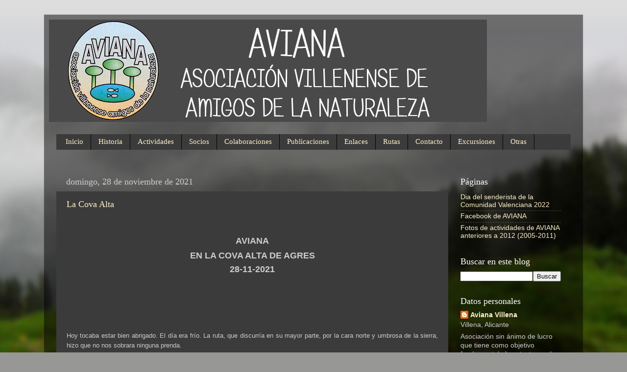

--- FILE ---
content_type: text/html; charset=UTF-8
request_url: https://avianavillena.blogspot.com/2021/11/
body_size: 21616
content:
<!DOCTYPE html>
<html class='v2' dir='ltr' lang='es'>
<head>
<link href='https://www.blogger.com/static/v1/widgets/335934321-css_bundle_v2.css' rel='stylesheet' type='text/css'/>
<meta content='width=1100' name='viewport'/>
<meta content='text/html; charset=UTF-8' http-equiv='Content-Type'/>
<meta content='blogger' name='generator'/>
<link href='https://avianavillena.blogspot.com/favicon.ico' rel='icon' type='image/x-icon'/>
<link href='http://avianavillena.blogspot.com/2021/11/' rel='canonical'/>
<link rel="alternate" type="application/atom+xml" title="Aviana Villena - Atom" href="https://avianavillena.blogspot.com/feeds/posts/default" />
<link rel="alternate" type="application/rss+xml" title="Aviana Villena - RSS" href="https://avianavillena.blogspot.com/feeds/posts/default?alt=rss" />
<link rel="service.post" type="application/atom+xml" title="Aviana Villena - Atom" href="https://draft.blogger.com/feeds/7273204962835784759/posts/default" />
<!--Can't find substitution for tag [blog.ieCssRetrofitLinks]-->
<meta content='http://avianavillena.blogspot.com/2021/11/' property='og:url'/>
<meta content='Aviana Villena' property='og:title'/>
<meta content='' property='og:description'/>
<title>Aviana Villena: noviembre 2021</title>
<style id='page-skin-1' type='text/css'><!--
/*-----------------------------------------------
Blogger Template Style
Name:     Picture Window
Designer: Josh Peterson
URL:      www.noaesthetic.com
----------------------------------------------- */
/* Variable definitions
====================
<Variable name="keycolor" description="Main Color" type="color" default="#1a222a"/>
<Variable name="body.background" description="Body Background" type="background"
color="#3540a1" default="#111111 url(http://themes.googleusercontent.com/image?id=1OACCYOE0-eoTRTfsBuX1NMN9nz599ufI1Jh0CggPFA_sK80AGkIr8pLtYRpNUKPmwtEa) repeat-x fixed top center"/>
<Group description="Page Text" selector="body">
<Variable name="body.font" description="Font" type="font"
default="normal normal 15px Arial, Tahoma, Helvetica, FreeSans, sans-serif"/>
<Variable name="body.text.color" description="Text Color" type="color" default="#333333"/>
</Group>
<Group description="Backgrounds" selector=".body-fauxcolumns-outer">
<Variable name="body.background.color" description="Outer Background" type="color" default="#296695"/>
<Variable name="header.background.color" description="Header Background" type="color" default="transparent"/>
<Variable name="post.background.color" description="Post Background" type="color" default="#ffffff"/>
</Group>
<Group description="Links" selector=".main-outer">
<Variable name="link.color" description="Link Color" type="color" default="#336699"/>
<Variable name="link.visited.color" description="Visited Color" type="color" default="#6699cc"/>
<Variable name="link.hover.color" description="Hover Color" type="color" default="#33aaff"/>
</Group>
<Group description="Blog Title" selector=".header h1">
<Variable name="header.font" description="Title Font" type="font"
default="normal normal 36px Arial, Tahoma, Helvetica, FreeSans, sans-serif"/>
<Variable name="header.text.color" description="Text Color" type="color" default="#ffffff" />
</Group>
<Group description="Tabs Text" selector=".tabs-inner .widget li a">
<Variable name="tabs.font" description="Font" type="font"
default="normal normal 15px Arial, Tahoma, Helvetica, FreeSans, sans-serif"/>
<Variable name="tabs.text.color" description="Text Color" type="color" default="#ffffff"/>
<Variable name="tabs.selected.text.color" description="Selected Color" type="color" default="#fff2cc"/>
</Group>
<Group description="Tabs Background" selector=".tabs-outer .PageList">
<Variable name="tabs.background.color" description="Background Color" type="color" default="transparent"/>
<Variable name="tabs.selected.background.color" description="Selected Color" type="color" default="transparent"/>
<Variable name="tabs.separator.color" description="Separator Color" type="color" default="transparent"/>
</Group>
<Group description="Post Title" selector="h3.post-title, .comments h4">
<Variable name="post.title.font" description="Title Font" type="font"
default="normal normal 18px Arial, Tahoma, Helvetica, FreeSans, sans-serif"/>
</Group>
<Group description="Date Header" selector=".date-header">
<Variable name="date.header.color" description="Text Color" type="color" default="#cdcdcd"/>
</Group>
<Group description="Post" selector=".post">
<Variable name="post.footer.text.color" description="Footer Text Color" type="color" default="#999999"/>
<Variable name="post.border.color" description="Border Color" type="color" default="#dddddd"/>
</Group>
<Group description="Gadgets" selector="h2">
<Variable name="widget.title.font" description="Title Font" type="font"
default="bold normal 13px Arial, Tahoma, Helvetica, FreeSans, sans-serif"/>
<Variable name="widget.title.text.color" description="Title Color" type="color" default="#888888"/>
</Group>
<Group description="Footer" selector=".footer-outer">
<Variable name="footer.text.color" description="Text Color" type="color" default="#cccccc"/>
<Variable name="footer.widget.title.text.color" description="Gadget Title Color" type="color" default="#aaaaaa"/>
</Group>
<Group description="Footer Links" selector=".footer-outer">
<Variable name="footer.link.color" description="Link Color" type="color" default="#99ccee"/>
<Variable name="footer.link.visited.color" description="Visited Color" type="color" default="#77aaee"/>
<Variable name="footer.link.hover.color" description="Hover Color" type="color" default="#33aaff"/>
</Group>
<Variable name="content.margin" description="Content Margin Top" type="length" default="20px"/>
<Variable name="content.padding" description="Content Padding" type="length" default="0"/>
<Variable name="content.background" description="Content Background" type="background"
default="transparent none repeat scroll top left"/>
<Variable name="content.border.radius" description="Content Border Radius" type="length" default="0"/>
<Variable name="content.shadow.spread" description="Content Shadow Spread" type="length" default="0"/>
<Variable name="header.padding" description="Header Padding" type="length" default="0"/>
<Variable name="header.background.gradient" description="Header Gradient" type="url"
default="none"/>
<Variable name="header.border.radius" description="Header Border Radius" type="length" default="0"/>
<Variable name="main.border.radius.top" description="Main Border Radius" type="length" default="20px"/>
<Variable name="footer.border.radius.top" description="Footer Border Radius Top" type="length" default="0"/>
<Variable name="footer.border.radius.bottom" description="Footer Border Radius Bottom" type="length" default="20px"/>
<Variable name="region.shadow.spread" description="Main and Footer Shadow Spread" type="length" default="3px"/>
<Variable name="region.shadow.offset" description="Main and Footer Shadow Offset" type="length" default="1px"/>
<Variable name="tabs.background.gradient" description="Tab Background Gradient" type="url" default="none"/>
<Variable name="tab.selected.background.gradient" description="Selected Tab Background" type="url"
default="url(http://www.blogblog.com/1kt/transparent/white80.png)"/>
<Variable name="tab.background" description="Tab Background" type="background"
default="transparent url(http://www.blogblog.com/1kt/transparent/black50.png) repeat scroll top left"/>
<Variable name="tab.border.radius" description="Tab Border Radius" type="length" default="10px" />
<Variable name="tab.first.border.radius" description="First Tab Border Radius" type="length" default="10px" />
<Variable name="tabs.border.radius" description="Tabs Border Radius" type="length" default="0" />
<Variable name="tabs.spacing" description="Tab Spacing" type="length" default=".25em"/>
<Variable name="tabs.margin.bottom" description="Tab Margin Bottom" type="length" default="0"/>
<Variable name="tabs.margin.sides" description="Tab Margin Sides" type="length" default="20px"/>
<Variable name="main.background" description="Main Background" type="background"
default="transparent url(http://www.blogblog.com/1kt/transparent/white80.png) repeat scroll top left"/>
<Variable name="main.padding.sides" description="Main Padding Sides" type="length" default="20px"/>
<Variable name="footer.background" description="Footer Background" type="background"
default="transparent url(http://www.blogblog.com/1kt/transparent/black50.png) repeat scroll top left"/>
<Variable name="post.margin.sides" description="Post Margin Sides" type="length" default="-20px"/>
<Variable name="post.border.radius" description="Post Border Radius" type="length" default="5px"/>
<Variable name="widget.title.text.transform" description="Widget Title Text Transform" type="string" default="uppercase"/>
<Variable name="mobile.background.overlay" description="Mobile Background Overlay" type="string"
default="transparent none repeat scroll top left"/>
<Variable name="startSide" description="Side where text starts in blog language" type="automatic" default="left"/>
<Variable name="endSide" description="Side where text ends in blog language" type="automatic" default="right"/>
*/
/* Content
----------------------------------------------- */
#navbar-iframe {
height:0px;
visibility:hidden;
display:none
}
body {
font: normal normal 15px Arial, Tahoma, Helvetica, FreeSans, sans-serif;
color: #cdcdcd;
background: #979795 url(//themes.googleusercontent.com/image?id=1fupio4xM9eVxyr-k5QC5RiCJlYR35r9dXsp63RKsKt64v33poi2MvnjkX_1MULBY8BsT) no-repeat fixed top center /* Credit: Josh Peterson */;
}
html body .region-inner {
min-width: 0;
max-width: 100%;
width: auto;
}
.content-outer {
font-size: 90%;
}
a:link {
text-decoration:none;
color: #fff2cc;
}
a:visited {
text-decoration:none;
color: #f1c232;
}
a:hover {
text-decoration:underline;
color: #bf9000;
}
.content-outer {
background: transparent url(//www.blogblog.com/1kt/transparent/black50.png) repeat scroll top left;
-moz-border-radius: 0;
-webkit-border-radius: 0;
-goog-ms-border-radius: 0;
border-radius: 0;
-moz-box-shadow: 0 0 3px rgba(0, 0, 0, .15);
-webkit-box-shadow: 0 0 3px rgba(0, 0, 0, .15);
-goog-ms-box-shadow: 0 0 3px rgba(0, 0, 0, .15);
box-shadow: 0 0 3px rgba(0, 0, 0, .15);
margin: 0 auto;
}
.content-inner {
padding: 10px;
}
/* Header
----------------------------------------------- */
.header-outer {
background: transparent none repeat-x scroll top left;
_background-image: none;
color: #ffffff;
-moz-border-radius: 0;
-webkit-border-radius: 0;
-goog-ms-border-radius: 0;
border-radius: 0;
}
.Header img, .Header #header-inner {
-moz-border-radius: 0;
-webkit-border-radius: 0;
-goog-ms-border-radius: 0;
border-radius: 0;
}
.header-inner .Header .titlewrapper,
.header-inner .Header .descriptionwrapper {
padding-left: 30px;
padding-right: 30px;
}
.Header h1 {
font: normal normal 48px Georgia, Utopia, 'Palatino Linotype', Palatino, serif;
text-shadow: 1px 1px 3px rgba(0, 0, 0, 0.3);
}
.Header h1 a {
color: #ffffff;
}
.Header .description {
font-size: 130%;
}
/* Tabs
----------------------------------------------- */
.tabs-inner {
margin: .5em 15px 1em;
padding: 0;
}
.tabs-inner .section {
margin: 0;
}
.tabs-inner .widget ul {
padding: 0;
background: #3b3b3b none repeat scroll bottom;
-moz-border-radius: 0;
-webkit-border-radius: 0;
-goog-ms-border-radius: 0;
border-radius: 0;
}
.tabs-inner .widget li {
border: none;
}
.tabs-inner .widget li a {
display: inline-block;
padding: .5em 1em;
margin-right: 0;
color: #fff2cc;
font: normal normal 15px Georgia, Utopia, 'Palatino Linotype', Palatino, serif;
-moz-border-radius: 0 0 0 0;
-webkit-border-top-left-radius: 0;
-webkit-border-top-right-radius: 0;
-goog-ms-border-radius: 0 0 0 0;
border-radius: 0 0 0 0;
background: transparent none no-repeat scroll top left;
border-right: 1px solid #000000;
}
.tabs-inner .widget li:first-child a {
padding-left: 1.25em;
-moz-border-radius-topleft: 0;
-moz-border-radius-bottomleft: 0;
-webkit-border-top-left-radius: 0;
-webkit-border-bottom-left-radius: 0;
-goog-ms-border-top-left-radius: 0;
-goog-ms-border-bottom-left-radius: 0;
border-top-left-radius: 0;
border-bottom-left-radius: 0;
}
.tabs-inner .widget li.selected a,
.tabs-inner .widget li a:hover {
position: relative;
z-index: 1;
background: #bf9000 none repeat scroll bottom;
color: #ffffff;
-moz-box-shadow: 0 0 0 rgba(0, 0, 0, .15);
-webkit-box-shadow: 0 0 0 rgba(0, 0, 0, .15);
-goog-ms-box-shadow: 0 0 0 rgba(0, 0, 0, .15);
box-shadow: 0 0 0 rgba(0, 0, 0, .15);
}
/* Headings
----------------------------------------------- */
h2 {
font: normal normal 18px Georgia, Utopia, 'Palatino Linotype', Palatino, serif;
text-transform: none;
color: #ffffff;
margin: .5em 0;
}
/* Main
----------------------------------------------- */
.main-outer {
background: transparent none repeat scroll top center;
-moz-border-radius: 0 0 0 0;
-webkit-border-top-left-radius: 0;
-webkit-border-top-right-radius: 0;
-webkit-border-bottom-left-radius: 0;
-webkit-border-bottom-right-radius: 0;
-goog-ms-border-radius: 0 0 0 0;
border-radius: 0 0 0 0;
-moz-box-shadow: 0 0 0 rgba(0, 0, 0, .15);
-webkit-box-shadow: 0 0 0 rgba(0, 0, 0, .15);
-goog-ms-box-shadow: 0 0 0 rgba(0, 0, 0, .15);
box-shadow: 0 0 0 rgba(0, 0, 0, .15);
}
.main-inner {
padding: 15px 20px 20px;
}
.main-inner .column-center-inner {
padding: 0 0;
}
.main-inner .column-left-inner {
padding-left: 0;
}
.main-inner .column-right-inner {
padding-right: 0;
}
/* Posts
----------------------------------------------- */
h3.post-title {
margin: 0;
font: normal normal 18px Georgia, Utopia, 'Palatino Linotype', Palatino, serif;
}
.comments h4 {
margin: 1em 0 0;
font: normal normal 18px Georgia, Utopia, 'Palatino Linotype', Palatino, serif;
}
.date-header span {
color: #cdcdcd;
}
.post-outer {
background-color: #3b3b3b;
border: solid 1px transparent;
-moz-border-radius: 0;
-webkit-border-radius: 0;
border-radius: 0;
-goog-ms-border-radius: 0;
padding: 15px 20px;
margin: 0 -20px 20px;
}
.post-body {
line-height: 1.4;
font-size: 110%;
position: relative;
}
.post-header {
margin: 0 0 1.5em;
color: #9b9b9b;
line-height: 1.6;
}
.post-footer {
margin: .5em 0 0;
color: #9b9b9b;
line-height: 1.6;
}
#blog-pager {
font-size: 140%
}
#comments .comment-author {
padding-top: 1.5em;
border-top: dashed 1px #ccc;
border-top: dashed 1px rgba(128, 128, 128, .5);
background-position: 0 1.5em;
}
#comments .comment-author:first-child {
padding-top: 0;
border-top: none;
}
.avatar-image-container {
margin: .2em 0 0;
}
/* Comments
----------------------------------------------- */
.comments .comments-content .icon.blog-author {
background-repeat: no-repeat;
background-image: url([data-uri]);
}
.comments .comments-content .loadmore a {
border-top: 1px solid #bf9000;
border-bottom: 1px solid #bf9000;
}
.comments .continue {
border-top: 2px solid #bf9000;
}
/* Widgets
----------------------------------------------- */
.widget ul, .widget #ArchiveList ul.flat {
padding: 0;
list-style: none;
}
.widget ul li, .widget #ArchiveList ul.flat li {
border-top: dashed 1px #ccc;
border-top: dashed 1px rgba(128, 128, 128, .5);
}
.widget ul li:first-child, .widget #ArchiveList ul.flat li:first-child {
border-top: none;
}
.widget .post-body ul {
list-style: disc;
}
.widget .post-body ul li {
border: none;
}
/* Footer
----------------------------------------------- */
.footer-outer {
color:#cdcdcd;
background: transparent none repeat scroll top center;
-moz-border-radius: 0 0 0 0;
-webkit-border-top-left-radius: 0;
-webkit-border-top-right-radius: 0;
-webkit-border-bottom-left-radius: 0;
-webkit-border-bottom-right-radius: 0;
-goog-ms-border-radius: 0 0 0 0;
border-radius: 0 0 0 0;
-moz-box-shadow: 0 0 0 rgba(0, 0, 0, .15);
-webkit-box-shadow: 0 0 0 rgba(0, 0, 0, .15);
-goog-ms-box-shadow: 0 0 0 rgba(0, 0, 0, .15);
box-shadow: 0 0 0 rgba(0, 0, 0, .15);
}
.footer-inner {
padding: 10px 20px 20px;
}
.footer-outer a {
color: #fff2cc;
}
.footer-outer a:visited {
color: #f1c232;
}
.footer-outer a:hover {
color: #bf9000;
}
.footer-outer .widget h2 {
color: #ffffff;
}
/* Mobile
----------------------------------------------- */
html body.mobile {
height: auto;
}
html body.mobile {
min-height: 480px;
background-size: 100% auto;
}
.mobile .body-fauxcolumn-outer {
background: transparent none repeat scroll top left;
}
html .mobile .mobile-date-outer, html .mobile .blog-pager {
border-bottom: none;
background: transparent none repeat scroll top center;
margin-bottom: 10px;
}
.mobile .date-outer {
background: transparent none repeat scroll top center;
}
.mobile .header-outer, .mobile .main-outer,
.mobile .post-outer, .mobile .footer-outer {
-moz-border-radius: 0;
-webkit-border-radius: 0;
-goog-ms-border-radius: 0;
border-radius: 0;
}
.mobile .content-outer,
.mobile .main-outer,
.mobile .post-outer {
background: inherit;
border: none;
}
.mobile .content-outer {
font-size: 100%;
}
.mobile-link-button {
background-color: #fff2cc;
}
.mobile-link-button a:link, .mobile-link-button a:visited {
color: #3b3b3b;
}
.mobile-index-contents {
color: #cdcdcd;
}
.mobile .tabs-inner .PageList .widget-content {
background: #bf9000 none repeat scroll bottom;
color: #ffffff;
}
.mobile .tabs-inner .PageList .widget-content .pagelist-arrow {
border-left: 1px solid #000000;
}

--></style>
<style id='template-skin-1' type='text/css'><!--
body {
min-width: 1100px;
}
.content-outer, .content-fauxcolumn-outer, .region-inner {
min-width: 1100px;
max-width: 1100px;
_width: 1100px;
}
.main-inner .columns {
padding-left: 0px;
padding-right: 250px;
}
.main-inner .fauxcolumn-center-outer {
left: 0px;
right: 250px;
/* IE6 does not respect left and right together */
_width: expression(this.parentNode.offsetWidth -
parseInt("0px") -
parseInt("250px") + 'px');
}
.main-inner .fauxcolumn-left-outer {
width: 0px;
}
.main-inner .fauxcolumn-right-outer {
width: 250px;
}
.main-inner .column-left-outer {
width: 0px;
right: 100%;
margin-left: -0px;
}
.main-inner .column-right-outer {
width: 250px;
margin-right: -250px;
}
#layout {
min-width: 0;
}
#layout .content-outer {
min-width: 0;
width: 800px;
}
#layout .region-inner {
min-width: 0;
width: auto;
}
body#layout div.add_widget {
padding: 8px;
}
body#layout div.add_widget a {
margin-left: 32px;
}
--></style>
<style>
    body {background-image:url(\/\/themes.googleusercontent.com\/image?id=1fupio4xM9eVxyr-k5QC5RiCJlYR35r9dXsp63RKsKt64v33poi2MvnjkX_1MULBY8BsT);}
    
@media (max-width: 200px) { body {background-image:url(\/\/themes.googleusercontent.com\/image?id=1fupio4xM9eVxyr-k5QC5RiCJlYR35r9dXsp63RKsKt64v33poi2MvnjkX_1MULBY8BsT&options=w200);}}
@media (max-width: 400px) and (min-width: 201px) { body {background-image:url(\/\/themes.googleusercontent.com\/image?id=1fupio4xM9eVxyr-k5QC5RiCJlYR35r9dXsp63RKsKt64v33poi2MvnjkX_1MULBY8BsT&options=w400);}}
@media (max-width: 800px) and (min-width: 401px) { body {background-image:url(\/\/themes.googleusercontent.com\/image?id=1fupio4xM9eVxyr-k5QC5RiCJlYR35r9dXsp63RKsKt64v33poi2MvnjkX_1MULBY8BsT&options=w800);}}
@media (max-width: 1200px) and (min-width: 801px) { body {background-image:url(\/\/themes.googleusercontent.com\/image?id=1fupio4xM9eVxyr-k5QC5RiCJlYR35r9dXsp63RKsKt64v33poi2MvnjkX_1MULBY8BsT&options=w1200);}}
/* Last tag covers anything over one higher than the previous max-size cap. */
@media (min-width: 1201px) { body {background-image:url(\/\/themes.googleusercontent.com\/image?id=1fupio4xM9eVxyr-k5QC5RiCJlYR35r9dXsp63RKsKt64v33poi2MvnjkX_1MULBY8BsT&options=w1600);}}
  </style>
<link href='https://draft.blogger.com/dyn-css/authorization.css?targetBlogID=7273204962835784759&amp;zx=b35f9396-569b-4421-8564-bdce2b8600a9' media='none' onload='if(media!=&#39;all&#39;)media=&#39;all&#39;' rel='stylesheet'/><noscript><link href='https://draft.blogger.com/dyn-css/authorization.css?targetBlogID=7273204962835784759&amp;zx=b35f9396-569b-4421-8564-bdce2b8600a9' rel='stylesheet'/></noscript>
<meta name='google-adsense-platform-account' content='ca-host-pub-1556223355139109'/>
<meta name='google-adsense-platform-domain' content='blogspot.com'/>

</head>
<body class='loading'>
<div class='navbar section' id='navbar' name='Barra de navegación'><div class='widget Navbar' data-version='1' id='Navbar1'><script type="text/javascript">
    function setAttributeOnload(object, attribute, val) {
      if(window.addEventListener) {
        window.addEventListener('load',
          function(){ object[attribute] = val; }, false);
      } else {
        window.attachEvent('onload', function(){ object[attribute] = val; });
      }
    }
  </script>
<div id="navbar-iframe-container"></div>
<script type="text/javascript" src="https://apis.google.com/js/platform.js"></script>
<script type="text/javascript">
      gapi.load("gapi.iframes:gapi.iframes.style.bubble", function() {
        if (gapi.iframes && gapi.iframes.getContext) {
          gapi.iframes.getContext().openChild({
              url: 'https://draft.blogger.com/navbar/7273204962835784759?origin\x3dhttps://avianavillena.blogspot.com',
              where: document.getElementById("navbar-iframe-container"),
              id: "navbar-iframe"
          });
        }
      });
    </script><script type="text/javascript">
(function() {
var script = document.createElement('script');
script.type = 'text/javascript';
script.src = '//pagead2.googlesyndication.com/pagead/js/google_top_exp.js';
var head = document.getElementsByTagName('head')[0];
if (head) {
head.appendChild(script);
}})();
</script>
</div></div>
<div class='body-fauxcolumns'>
<div class='fauxcolumn-outer body-fauxcolumn-outer'>
<div class='cap-top'>
<div class='cap-left'></div>
<div class='cap-right'></div>
</div>
<div class='fauxborder-left'>
<div class='fauxborder-right'></div>
<div class='fauxcolumn-inner'>
</div>
</div>
<div class='cap-bottom'>
<div class='cap-left'></div>
<div class='cap-right'></div>
</div>
</div>
</div>
<div class='content'>
<div class='content-fauxcolumns'>
<div class='fauxcolumn-outer content-fauxcolumn-outer'>
<div class='cap-top'>
<div class='cap-left'></div>
<div class='cap-right'></div>
</div>
<div class='fauxborder-left'>
<div class='fauxborder-right'></div>
<div class='fauxcolumn-inner'>
</div>
</div>
<div class='cap-bottom'>
<div class='cap-left'></div>
<div class='cap-right'></div>
</div>
</div>
</div>
<div class='content-outer'>
<div class='content-cap-top cap-top'>
<div class='cap-left'></div>
<div class='cap-right'></div>
</div>
<div class='fauxborder-left content-fauxborder-left'>
<div class='fauxborder-right content-fauxborder-right'></div>
<div class='content-inner'>
<header>
<div class='header-outer'>
<div class='header-cap-top cap-top'>
<div class='cap-left'></div>
<div class='cap-right'></div>
</div>
<div class='fauxborder-left header-fauxborder-left'>
<div class='fauxborder-right header-fauxborder-right'></div>
<div class='region-inner header-inner'>
<div class='header section' id='header' name='Cabecera'><div class='widget Header' data-version='1' id='Header1'>
<div id='header-inner'>
<a href='https://avianavillena.blogspot.com/' style='display: block'>
<img alt='Aviana Villena' height='209px; ' id='Header1_headerimg' src='https://blogger.googleusercontent.com/img/b/R29vZ2xl/AVvXsEgTGJyBaHl6kkO4MXqZT-CMoxhx8nvn4uk9LhtWrNRGsxE7FX0g7DzpnXaKizmtfmdLpu3zAG6QT7Zl_R6VYapgk4y66hIMSVrwUtb90pIoD8rDAeXIGPyBcP0dttuYrqMNf3wE8HhjYogu/s1600/AVIANA3.jpg' style='display: block' width='894px; '/>
</a>
</div>
</div></div>
</div>
</div>
<div class='header-cap-bottom cap-bottom'>
<div class='cap-left'></div>
<div class='cap-right'></div>
</div>
</div>
</header>
<div class='tabs-outer'>
<div class='tabs-cap-top cap-top'>
<div class='cap-left'></div>
<div class='cap-right'></div>
</div>
<div class='fauxborder-left tabs-fauxborder-left'>
<div class='fauxborder-right tabs-fauxborder-right'></div>
<div class='region-inner tabs-inner'>
<div class='tabs section' id='crosscol' name='Multicolumnas'><div class='widget HTML' data-version='1' id='HTML1'>
<div class='widget-content'>
<br /><center><div id="menuBlueice"><ul><li><a href="http://avianavillena.blogspot.com/">Inicio</a></li><li><a href="http://avianavillena.blogspot.com/p/historia-de-la-asociacion.html">Historia</a></li><li><a href="http://avianavillena.blogspot.com/p/actividades-de-la-asociacion.html">Actividades</a></li><li><a href="http://avianavillena.blogspot.com/p/informacion-interesante-para-los-socios.html">Socios</a></li><li><a href="http://avianavillena.blogspot.com/p/como-colaborar-con-la-asociacion.html">Colaboraciones</a></li><li><a href="http://avianavillena.blogspot.com/p/publicaciones-hechas-por-la-asociacion.html">Publicaciones</a></li><li><a href="http://avianavillena.blogspot.com/p/enlaces-interesantes.html">Enlaces</a></li><li><a href="http://avianavillena.blogspot.com/p/directiva-de-la-asociacion.html">Rutas</a></li><li><a href="http://avianavillena.blogspot.com/p/datos-de-contacto.html">Contacto</a></li><li><a href="http://avianavillena.blogspot.com.es/search/label/Excursiones%202012-2013">Excursiones</a></li><li><a href="http://avianavillena.blogspot.com.es/p/otras.html">Otras</a></li></ul></div></center><br />
</div>
<div class='clear'></div>
</div></div>
<div class='tabs no-items section' id='crosscol-overflow' name='Cross-Column 2'></div>
</div>
</div>
<div class='tabs-cap-bottom cap-bottom'>
<div class='cap-left'></div>
<div class='cap-right'></div>
</div>
</div>
<div class='main-outer'>
<div class='main-cap-top cap-top'>
<div class='cap-left'></div>
<div class='cap-right'></div>
</div>
<div class='fauxborder-left main-fauxborder-left'>
<div class='fauxborder-right main-fauxborder-right'></div>
<div class='region-inner main-inner'>
<div class='columns fauxcolumns'>
<div class='fauxcolumn-outer fauxcolumn-center-outer'>
<div class='cap-top'>
<div class='cap-left'></div>
<div class='cap-right'></div>
</div>
<div class='fauxborder-left'>
<div class='fauxborder-right'></div>
<div class='fauxcolumn-inner'>
</div>
</div>
<div class='cap-bottom'>
<div class='cap-left'></div>
<div class='cap-right'></div>
</div>
</div>
<div class='fauxcolumn-outer fauxcolumn-left-outer'>
<div class='cap-top'>
<div class='cap-left'></div>
<div class='cap-right'></div>
</div>
<div class='fauxborder-left'>
<div class='fauxborder-right'></div>
<div class='fauxcolumn-inner'>
</div>
</div>
<div class='cap-bottom'>
<div class='cap-left'></div>
<div class='cap-right'></div>
</div>
</div>
<div class='fauxcolumn-outer fauxcolumn-right-outer'>
<div class='cap-top'>
<div class='cap-left'></div>
<div class='cap-right'></div>
</div>
<div class='fauxborder-left'>
<div class='fauxborder-right'></div>
<div class='fauxcolumn-inner'>
</div>
</div>
<div class='cap-bottom'>
<div class='cap-left'></div>
<div class='cap-right'></div>
</div>
</div>
<!-- corrects IE6 width calculation -->
<div class='columns-inner'>
<div class='column-center-outer'>
<div class='column-center-inner'>
<div class='main section' id='main' name='Principal'><div class='widget Blog' data-version='1' id='Blog1'>
<div class='blog-posts hfeed'>

          <div class="date-outer">
        
<h2 class='date-header'><span>domingo, 28 de noviembre de 2021</span></h2>

          <div class="date-posts">
        
<div class='post-outer'>
<div class='post hentry'>
<a name='2972849625059894735'></a>
<h3 class='post-title entry-title'>
<a href='https://avianavillena.blogspot.com/2021/11/la-cova-alta.html'>La Cova Alta</a>
</h3>
<div class='post-header'>
<div class='post-header-line-1'></div>
</div>
<div class='post-body entry-content' id='post-body-2972849625059894735'>
<div><p style="text-align: center;">&nbsp;<!--[if gte mso 9]><xml>
 <w:WordDocument>
  <w:View>Normal</w:View>
  <w:Zoom>0</w:Zoom>
  <w:HyphenationZone>21</w:HyphenationZone>
  <w:PunctuationKerning/>
  <w:ValidateAgainstSchemas/>
  <w:SaveIfXMLInvalid>false</w:SaveIfXMLInvalid>
  <w:IgnoreMixedContent>false</w:IgnoreMixedContent>
  <w:AlwaysShowPlaceholderText>false</w:AlwaysShowPlaceholderText>
  <w:Compatibility>
   <w:BreakWrappedTables/>
   <w:SnapToGridInCell/>
   <w:WrapTextWithPunct/>
   <w:UseAsianBreakRules/>
   <w:DontGrowAutofit/>
  </w:Compatibility>
  <w:BrowserLevel>MicrosoftInternetExplorer4</w:BrowserLevel>
 </w:WordDocument>
</xml><![endif]--></p><p style="text-align: center;"><!--[if gte mso 9]><xml>
 <w:LatentStyles DefLockedState="false" LatentStyleCount="156">
 </w:LatentStyles>
</xml><![endif]--><!--[if !mso]><object
 classid="clsid:38481807-CA0E-42D2-BF39-B33AF135CC4D" id=ieooui></object>
<style>
st1\:*{behavior:url(#ieooui) }
</style>
<![endif]--><!--[if gte mso 10]>
<style>
 /* Style Definitions */
 table.MsoNormalTable
	{mso-style-name:"Tabla normal";
	mso-tstyle-rowband-size:0;
	mso-tstyle-colband-size:0;
	mso-style-noshow:yes;
	mso-style-parent:"";
	mso-padding-alt:0cm 5.4pt 0cm 5.4pt;
	mso-para-margin:0cm;
	mso-para-margin-bottom:.0001pt;
	mso-pagination:widow-orphan;
	font-size:10.0pt;
	font-family:"Times New Roman";
	mso-ansi-language:#0400;
	mso-fareast-language:#0400;
	mso-bidi-language:#0400;}
</style>
<![endif]-->

</p><p align="center" class="xmsonormal" style="line-height: 106%; margin: 0cm 0cm 8pt; text-align: center;"><span style="font-size: large;"><b><span style="font-family: Arial;">AVIANA</span></b><span style="font-family: Calibri; line-height: 106%;"></span></span></p><span style="font-size: large;">

</span><p align="center" class="xmsonormal" style="line-height: 106%; margin: 0cm 0cm 8pt; text-align: center;"><span style="font-size: large;"><b><span style="font-family: Arial;">EN LA
 COVA ALTA DE AGRES</span></b><span style="font-family: Calibri; line-height: 106%;"></span></span></p><span style="font-size: large;">

</span><p align="center" class="xmsonormal" style="line-height: 106%; margin: 0cm 0cm 8pt; text-align: center;"><span style="font-size: large;"><b><span style="font-family: Arial;">28-11-2021</span></b></span></p><p align="center" class="xmsonormal" style="line-height: 106%; margin-bottom: 8.0pt; margin-left: 0cm; margin-right: 0cm; margin-top: 0cm; text-align: center;"><b><span style="font-family: Arial;">&nbsp;</span></b></p><p align="center" class="xmsonormal" style="line-height: 106%; margin-bottom: 8.0pt; margin-left: 0cm; margin-right: 0cm; margin-top: 0cm; text-align: center;"><b><span style="font-family: Arial;"><!--[if gte mso 9]><xml>
 <w:WordDocument>
  <w:View>Normal</w:View>
  <w:Zoom>0</w:Zoom>
  <w:HyphenationZone>21</w:HyphenationZone>
  <w:PunctuationKerning/>
  <w:ValidateAgainstSchemas/>
  <w:SaveIfXMLInvalid>false</w:SaveIfXMLInvalid>
  <w:IgnoreMixedContent>false</w:IgnoreMixedContent>
  <w:AlwaysShowPlaceholderText>false</w:AlwaysShowPlaceholderText>
  <w:Compatibility>
   <w:BreakWrappedTables/>
   <w:SnapToGridInCell/>
   <w:WrapTextWithPunct/>
   <w:UseAsianBreakRules/>
   <w:DontGrowAutofit/>
  </w:Compatibility>
  <w:BrowserLevel>MicrosoftInternetExplorer4</w:BrowserLevel>
 </w:WordDocument>
</xml><![endif]--><!--[if gte mso 9]><xml>
 <w:LatentStyles DefLockedState="false" LatentStyleCount="156">
 </w:LatentStyles>
</xml><![endif]--><!--[if !mso]><object
 classid="clsid:38481807-CA0E-42D2-BF39-B33AF135CC4D" id=ieooui></object>
<style>
st1\:*{behavior:url(#ieooui) }
</style>
<![endif]--><!--[if gte mso 10]>
<style>
 /* Style Definitions */
 table.MsoNormalTable
	{mso-style-name:"Tabla normal";
	mso-tstyle-rowband-size:0;
	mso-tstyle-colband-size:0;
	mso-style-noshow:yes;
	mso-style-parent:"";
	mso-padding-alt:0cm 5.4pt 0cm 5.4pt;
	mso-para-margin:0cm;
	mso-para-margin-bottom:.0001pt;
	mso-pagination:widow-orphan;
	font-size:10.0pt;
	font-family:"Times New Roman";
	mso-ansi-language:#0400;
	mso-fareast-language:#0400;
	mso-bidi-language:#0400;}
</style>
<![endif]-->

</span></b><b><span style="font-family: Arial;"></span></b></p><span style="font-size: small;"><span style="font-family: arial;"><br /><br /></span></span></div><div style="text-align: justify;"><br /><br /><div style="text-align: justify;"><span style="font-size: small;"><span style="font-family: arial;">Hoy tocaba estar bien abrigado. El día era frío. La ruta, que discurría en su mayor parte, por la cara norte y umbrosa de la sierra,  hizo que no nos sobrara ninguna prenda. </span></span><br /><span style="font-size: small;"><span style="font-family: arial;"></span></span><br /><span style="font-size: small;"><span style="font-family: arial;">Salimos a las 8 de la mañana, 11 vehículos desde nuestro lugar de costumbre, el parque de los Salesianos, en dirección a la población de Agres, concretamente hasta la estación de ferrocarril de la vía que une Játiva con Alcoy, donde se iniciaba nuestra jornada. </span></span><br /><span style="font-size: small;"><span style="font-family: arial;"></span></span><br /><span style="font-size: small;"><span style="font-family: arial;">Cruzamos la vía, y por una pista entre campos de nogales, manzanos, olivos y  kakis llegamos hasta una  senda, que ascendiendo nos llevó a un collado  que divide el valle de Agres del de Albaida. Giramos hacia  la cara norte de la sierra hasta llegar a la famosa formación rocosa de la Cova Alta (821m.). Se trata de un singular abrigo en la pared  norte de la sierra, desde donde se contempla todo el extenso valle de Albaida, junto con todas sus poblaciones y el embalse de Bellús. En este singular lugar hicimos la parada para el almuerzo y aprovechamos para tomar aire y hacer innumerables fotos </span></span><br /><span style="font-size: small;"><span style="font-family: arial;"></span></span><br /><span style="font-size: small;"><span style="font-family: arial;">Desde la Cova Alta subimos hasta la cima, donde se sitúa una gran cruz sobre un monolito de piedra. Este tramo presenta una mayor dificultad y es más complejo técnicamente, pero a la vez más divertido y entretenido. Después de superar este tramo, el más complicado de la ruta, y llegar hasta su punto geodésico (864 m.), iniciamos el descenso de vuelta a nuestro punto de partida, la estación de Agres. <br /></span></span><span style="font-size: small;"><span style="font-family: arial;"></span></span><span style="font-size: small;"><span style="font-family: arial;">&nbsp;</span></span></div><div style="text-align: justify;"><span style="font-size: small;"><span style="font-family: arial;">En este recorrido hay una microreserva vegetal llamada de la Cova Alta, donde vimos especies muy interesantes y poco comunes en nuestros montes, como el helecho  (Polypodium cambricum subsp cambricum) que tapizaban toda la cara norte de la sierra y especimenes de rusco (Ruscus aculeatus) con sus bonitos frutos rojos típicos de la Navidad. </span></span><br /></div><span style="font-size: small;"><span style="font-family: arial;"></span></span></div><div><span style="font-size: small;"><span style="font-family: arial;"><br /></span></span></div><div><div style="text-align: justify;"><span style="font-size: small;"><span style="font-family: arial;">Esta ruta circular de 12,5 km. es muy interesante para los amantes de la naturaleza y el senderismo, por las impresionantes vistas que nos ofrece tanto del valle de Albaida como del valle de Agres y la posibilidad de visitar la Cova Alta. Una nueva jornada donde hemos disfrutado de todo lo que la montaña nos ofrece y de la buena compañía de los socios de Aviana.</span></span></div><b><span style="font-family: Arial;"><p class="xmsonormal" style="line-height: 106%; margin: 0cm 0cm 8pt; text-align: justify;"><span style="font-weight: normal;">&nbsp;</span></p></span></b><p class="xmsonormal" style="line-height: 106%; margin: 0cm 0cm 8pt; text-align: justify;">

</p><p class="xmsonormal" style="line-height: 106%; margin: 0cm 0cm 8pt; text-align: justify;"><span style="font-size: x-small;"><span style="font-family: arial;">Mavi Pardo Luna<span style="line-height: 106%;"></span></span></span></p><span style="font-size: x-small;"><span style="font-family: arial;">

</span></span><p class="xmsonormal" style="line-height: 106%; margin-bottom: 8.0pt; margin-left: 0cm; margin-right: 0cm; margin-top: 0cm; text-align: justify;"><span style="font-size: x-small;"><span style="font-family: arial;">Mateo Hernández Mollá</span></span></p><span style="font-family: arial;"><b><div class="separator" style="clear: both; text-align: center;"><i><a href="https://blogger.googleusercontent.com/img/b/R29vZ2xl/AVvXsEjQvBwWagFqz9BaaE_dYJnUrWT2HpuWjmxDTtIbffuZBung2ludh3YH2vTyhe4dcyRJuGWBPnLiq7a_mBNwQU3nnFVSrFPosNG8AXbRYwL7UxeTjHIiweImmA4gKJzrOX90nQNSr_dA9-8/s2048/PB284193.JPG" imageanchor="1" style="margin-left: 1em; margin-right: 1em;"><img border="0" data-original-height="1536" data-original-width="2048" height="240" src="https://blogger.googleusercontent.com/img/b/R29vZ2xl/AVvXsEjQvBwWagFqz9BaaE_dYJnUrWT2HpuWjmxDTtIbffuZBung2ludh3YH2vTyhe4dcyRJuGWBPnLiq7a_mBNwQU3nnFVSrFPosNG8AXbRYwL7UxeTjHIiweImmA4gKJzrOX90nQNSr_dA9-8/s320/PB284193.JPG" width="320" /></a></i></div><i><br /><div class="separator" style="clear: both; text-align: center;"><a href="https://blogger.googleusercontent.com/img/b/R29vZ2xl/AVvXsEgHH8bVhQMjAmNLlJJZGNE2iJ_3XzL4HXPQzlTRMvfBqCHgD0aK9GDnp4CeQt4b7ylkFFn4X-RydjZYYiH3cdp-YbnYej3u1BxpDfF3jWqhchGOHf1MRMR1EJ43hSHrB0HnVDWDyr3v3Ec/s2048/PB284195.JPG" imageanchor="1" style="margin-left: 1em; margin-right: 1em;"><img border="0" data-original-height="1536" data-original-width="2048" height="240" src="https://blogger.googleusercontent.com/img/b/R29vZ2xl/AVvXsEgHH8bVhQMjAmNLlJJZGNE2iJ_3XzL4HXPQzlTRMvfBqCHgD0aK9GDnp4CeQt4b7ylkFFn4X-RydjZYYiH3cdp-YbnYej3u1BxpDfF3jWqhchGOHf1MRMR1EJ43hSHrB0HnVDWDyr3v3Ec/s320/PB284195.JPG" width="320" /></a></div><br /><div class="separator" style="clear: both; text-align: center;"><a href="https://blogger.googleusercontent.com/img/b/R29vZ2xl/AVvXsEgBKxqFHq6Keyzg2Wc4bl2FZETQhEiYX_Y3XGpAiZyEQVsRasEcM4rHwyhmjMK3Tbym5K5vgGUVjPMnQGcGxVujdTgXQBO-8I81FDBoWPJ0-U0ljcTt7oox8l-0Mu2Hh3JSYXOUvuJSJGs/s2048/PB284196.JPG" imageanchor="1" style="margin-left: 1em; margin-right: 1em;"><img border="0" data-original-height="1536" data-original-width="2048" height="240" src="https://blogger.googleusercontent.com/img/b/R29vZ2xl/AVvXsEgBKxqFHq6Keyzg2Wc4bl2FZETQhEiYX_Y3XGpAiZyEQVsRasEcM4rHwyhmjMK3Tbym5K5vgGUVjPMnQGcGxVujdTgXQBO-8I81FDBoWPJ0-U0ljcTt7oox8l-0Mu2Hh3JSYXOUvuJSJGs/s320/PB284196.JPG" width="320" /></a></div><br /><div class="separator" style="clear: both; text-align: center;"><a href="https://blogger.googleusercontent.com/img/b/R29vZ2xl/AVvXsEhWIFd69wJdrU4I0qjJeJuNVqrA0D874rYyTbQ6ZOMRjJX7Q42UvOIOq2esK-QAvn9SjLbQI1dwpdZuO8zWxgsdbjVRhj35qu9Lny7ThGwvRl-REkWcRTVImBrzZj4ZpMJwW2xM0ALwpDI/s2048/PB284198.JPG" imageanchor="1" style="margin-left: 1em; margin-right: 1em;"><img border="0" data-original-height="1536" data-original-width="2048" height="240" src="https://blogger.googleusercontent.com/img/b/R29vZ2xl/AVvXsEhWIFd69wJdrU4I0qjJeJuNVqrA0D874rYyTbQ6ZOMRjJX7Q42UvOIOq2esK-QAvn9SjLbQI1dwpdZuO8zWxgsdbjVRhj35qu9Lny7ThGwvRl-REkWcRTVImBrzZj4ZpMJwW2xM0ALwpDI/s320/PB284198.JPG" width="320" /></a></div><br /><div class="separator" style="clear: both; text-align: center;"><a href="https://blogger.googleusercontent.com/img/b/R29vZ2xl/AVvXsEgjJ2yD5QZ7z26nIOw9bHQW0uXoMr-xMEahZDiZShoOFGBaPJlYGwv4Is51xHREzdm9dX3XMKEGw3P4yTEipgF80ECmXoGvHEEoFgOgoewZF80vSz18CibDMPCYDRTFdk-wKn5bpzP6T20/s2048/PB284202.JPG" imageanchor="1" style="margin-left: 1em; margin-right: 1em;"><img border="0" data-original-height="1536" data-original-width="2048" height="240" src="https://blogger.googleusercontent.com/img/b/R29vZ2xl/AVvXsEgjJ2yD5QZ7z26nIOw9bHQW0uXoMr-xMEahZDiZShoOFGBaPJlYGwv4Is51xHREzdm9dX3XMKEGw3P4yTEipgF80ECmXoGvHEEoFgOgoewZF80vSz18CibDMPCYDRTFdk-wKn5bpzP6T20/s320/PB284202.JPG" width="320" /></a></div><br /><div class="separator" style="clear: both; text-align: center;"><a href="https://blogger.googleusercontent.com/img/b/R29vZ2xl/AVvXsEgulU9PYB2_SXS-mKoOMoTN0bkE15nFW-goAO_semzW8W-qY09idxhm2G0R7ZNIpjTqH7Xjr5I_aAs7BB8FLe15C0bJ8ISAWCcJGpDfBjyQPoTomBDar6seiTo6MuA6i26vL1ZeS7iQdfo/s2048/PB284203.JPG" imageanchor="1" style="margin-left: 1em; margin-right: 1em;"><img border="0" data-original-height="1536" data-original-width="2048" height="240" src="https://blogger.googleusercontent.com/img/b/R29vZ2xl/AVvXsEgulU9PYB2_SXS-mKoOMoTN0bkE15nFW-goAO_semzW8W-qY09idxhm2G0R7ZNIpjTqH7Xjr5I_aAs7BB8FLe15C0bJ8ISAWCcJGpDfBjyQPoTomBDar6seiTo6MuA6i26vL1ZeS7iQdfo/s320/PB284203.JPG" width="320" /></a></div><br /><div class="separator" style="clear: both; text-align: center;"><a href="https://blogger.googleusercontent.com/img/b/R29vZ2xl/AVvXsEiHr6GIDNzZMsehyPKp8yWCebppYgVHrEfjk8JGnNo5AbLK-glohvpHYBwfRTDlxSK_9at9GP1pN5cRUy1w_vv0hwEOHU8XPDKfLEBiJRtCftO1oawyzBazZZ1uBBoyGepDKT_hqhVWZJg/s2048/PB284206.JPG" imageanchor="1" style="margin-left: 1em; margin-right: 1em;"><img border="0" data-original-height="1536" data-original-width="2048" height="240" src="https://blogger.googleusercontent.com/img/b/R29vZ2xl/AVvXsEiHr6GIDNzZMsehyPKp8yWCebppYgVHrEfjk8JGnNo5AbLK-glohvpHYBwfRTDlxSK_9at9GP1pN5cRUy1w_vv0hwEOHU8XPDKfLEBiJRtCftO1oawyzBazZZ1uBBoyGepDKT_hqhVWZJg/s320/PB284206.JPG" width="320" /></a></div><br /><div class="separator" style="clear: both; text-align: center;"><a href="https://blogger.googleusercontent.com/img/b/R29vZ2xl/AVvXsEip5UlpSBaeK5Xjv2E8PxevVW5DCEBXYNfBZQ7R-RNrhwLMaFb9NNGIzDuRKR8qxkOew0vf1gE7YMlKm6P6-c9CaTTefDKGc8J1pn_n-4irQmLJI9ZwKsIOcBFSr6SwiEIwfOyr31w3a6w/s2048/PB284209.JPG" imageanchor="1" style="margin-left: 1em; margin-right: 1em;"><img border="0" data-original-height="1536" data-original-width="2048" height="240" src="https://blogger.googleusercontent.com/img/b/R29vZ2xl/AVvXsEip5UlpSBaeK5Xjv2E8PxevVW5DCEBXYNfBZQ7R-RNrhwLMaFb9NNGIzDuRKR8qxkOew0vf1gE7YMlKm6P6-c9CaTTefDKGc8J1pn_n-4irQmLJI9ZwKsIOcBFSr6SwiEIwfOyr31w3a6w/s320/PB284209.JPG" width="320" /></a></div><br /><div class="separator" style="clear: both; text-align: center;"><a href="https://blogger.googleusercontent.com/img/b/R29vZ2xl/AVvXsEi0rGiosXMyKZBRv5ADg82cbTV_3kanVRK4ZBhz2aLawArlYJXC7IMI76lwOhXdUCHtISzWVxXP-n1DZEejwW73JGemeqRbd3evByf93UmAXVVW_ydo3Th_01ufWGYBSXHVjRZt71oAiJk/s2048/PB284214.JPG" imageanchor="1" style="margin-left: 1em; margin-right: 1em;"><img border="0" data-original-height="1536" data-original-width="2048" height="240" src="https://blogger.googleusercontent.com/img/b/R29vZ2xl/AVvXsEi0rGiosXMyKZBRv5ADg82cbTV_3kanVRK4ZBhz2aLawArlYJXC7IMI76lwOhXdUCHtISzWVxXP-n1DZEejwW73JGemeqRbd3evByf93UmAXVVW_ydo3Th_01ufWGYBSXHVjRZt71oAiJk/s320/PB284214.JPG" width="320" /></a></div><br /><div class="separator" style="clear: both; text-align: center;"></div><div class="separator" style="clear: both; text-align: center;"></div><div class="separator" style="clear: both; text-align: center;"></div><div class="separator" style="clear: both; text-align: center;"></div><div class="separator" style="clear: both; text-align: center;"><a href="https://blogger.googleusercontent.com/img/b/R29vZ2xl/AVvXsEhm_uPquMTRXg-2LczJlw37WjzYB88lcQIhKyGgFY3yDG9Ugm0Xt6qtM6Zm77ccXroCI9T4o_3eMxdnTdo2lpYQcH2lsnL35wprKdgJsMY3myr79JXZzvMKMjQizufimnLIKYi-57x5Ie0/s2048/PB284218.JPG" imageanchor="1" style="margin-left: 1em; margin-right: 1em;"><img border="0" data-original-height="1536" data-original-width="2048" height="240" src="https://blogger.googleusercontent.com/img/b/R29vZ2xl/AVvXsEhm_uPquMTRXg-2LczJlw37WjzYB88lcQIhKyGgFY3yDG9Ugm0Xt6qtM6Zm77ccXroCI9T4o_3eMxdnTdo2lpYQcH2lsnL35wprKdgJsMY3myr79JXZzvMKMjQizufimnLIKYi-57x5Ie0/s320/PB284218.JPG" width="320" /></a></div></i></b></span></div><div><span style="font-family: arial;"><b><i></i></b></span></div><div style="text-align: center;"><span style="font-family: arial;">Cova Alta<br /><b><i></i></b></span></div><div><span style="font-family: arial;"><b><i><div class="separator" style="clear: both; text-align: center;"></div><div class="separator" style="clear: both; text-align: center;"></div><div class="separator" style="clear: both; text-align: center;"></div></i></b></span></div><div><span style="font-family: arial;"><b><i></i></b></span></div><div><span style="font-family: arial;"><b><i><br /><div class="separator" style="clear: both; text-align: center;"><a href="https://blogger.googleusercontent.com/img/b/R29vZ2xl/AVvXsEgSgDITkD7eN3HGYCtOhJB1s3lRQOoPTY8TQH2ce5AIYmuTCRqtWV8bGHtveonXEl8DktE_ioOsEasmXXW8KNXUKK2-LOsk8NI4fG_MGdgRrR69U7xksF5Jo21kb-YmQXM_UaOOhSUrPo0/s2048/PB284225.JPG" imageanchor="1" style="margin-left: 1em; margin-right: 1em;"><img border="0" data-original-height="1536" data-original-width="2048" height="240" src="https://blogger.googleusercontent.com/img/b/R29vZ2xl/AVvXsEgSgDITkD7eN3HGYCtOhJB1s3lRQOoPTY8TQH2ce5AIYmuTCRqtWV8bGHtveonXEl8DktE_ioOsEasmXXW8KNXUKK2-LOsk8NI4fG_MGdgRrR69U7xksF5Jo21kb-YmQXM_UaOOhSUrPo0/s320/PB284225.JPG" width="320" /></a></div><br /><div class="separator" style="clear: both; text-align: center;"><a href="https://blogger.googleusercontent.com/img/b/R29vZ2xl/AVvXsEiYeAdMdZz5wG6gRaXMOTYGJjM6LOF1bB9yul_ukJQ41i1iSZdqy9ZvENXFoYLb_W2xbbmGNPsWLgbTEKbEyoIA9evjA-LJ-UfM8qbz-AC8uACCfVv_zje_evO-7_FJk6V-KiXuXxSAeNU/s2048/PB284226.JPG" imageanchor="1" style="margin-left: 1em; margin-right: 1em;"><img border="0" data-original-height="1536" data-original-width="2048" height="240" src="https://blogger.googleusercontent.com/img/b/R29vZ2xl/AVvXsEiYeAdMdZz5wG6gRaXMOTYGJjM6LOF1bB9yul_ukJQ41i1iSZdqy9ZvENXFoYLb_W2xbbmGNPsWLgbTEKbEyoIA9evjA-LJ-UfM8qbz-AC8uACCfVv_zje_evO-7_FJk6V-KiXuXxSAeNU/s320/PB284226.JPG" width="320" /></a></div><br /><div class="separator" style="clear: both; text-align: center;"><a href="https://blogger.googleusercontent.com/img/b/R29vZ2xl/AVvXsEjZ-OSBBtseuWpJ97RO2tCIdHtbyjh0Ry08__BPF8fGqckas9-jbPFiIC2Pu_r9N0tkHG2aJhX6LL4httBnmP-RqBi8loj_RfFfCkLFCStXhqviJ4BOFzgDJuB5Pxu6mhyphenhyphentYyJlySO4Qzw/s2048/PB284229.JPG" imageanchor="1" style="margin-left: 1em; margin-right: 1em;"><img border="0" data-original-height="1536" data-original-width="2048" height="240" src="https://blogger.googleusercontent.com/img/b/R29vZ2xl/AVvXsEjZ-OSBBtseuWpJ97RO2tCIdHtbyjh0Ry08__BPF8fGqckas9-jbPFiIC2Pu_r9N0tkHG2aJhX6LL4httBnmP-RqBi8loj_RfFfCkLFCStXhqviJ4BOFzgDJuB5Pxu6mhyphenhyphentYyJlySO4Qzw/s320/PB284229.JPG" width="320" /></a></div><br /><div class="separator" style="clear: both; text-align: center;"><a href="https://blogger.googleusercontent.com/img/b/R29vZ2xl/AVvXsEg-XUI-gNZq4DiOqmYIoRTKGN1mQP2OCFen6nM2NRvDolQy-LZIWXrvDm6VMoNuBo0zn44rpl7f696cCcyjNC0z9UEXJOMbtgtXDpKJ-xiM_VmMVfH8rwbF7c9YT5Am61naT_yMMeRHcHE/s2048/PB284230.JPG" imageanchor="1" style="margin-left: 1em; margin-right: 1em;"><img border="0" data-original-height="1536" data-original-width="2048" height="240" src="https://blogger.googleusercontent.com/img/b/R29vZ2xl/AVvXsEg-XUI-gNZq4DiOqmYIoRTKGN1mQP2OCFen6nM2NRvDolQy-LZIWXrvDm6VMoNuBo0zn44rpl7f696cCcyjNC0z9UEXJOMbtgtXDpKJ-xiM_VmMVfH8rwbF7c9YT5Am61naT_yMMeRHcHE/s320/PB284230.JPG" width="320" /></a></div></i></b></span></div><div style="text-align: center;"><span style="font-family: arial;"><i>Umbilicus rupestris</i></span></div><div style="text-align: center;"><span style="font-family: arial;">Ombligo de venus</span></div><div style="text-align: center;"><span style="font-family: arial;"><br /><i></i><b><i></i></b></span></div><div><span style="font-family: arial;"><b><i><br /><div class="separator" style="clear: both; text-align: center;"><a href="https://blogger.googleusercontent.com/img/b/R29vZ2xl/AVvXsEhJWHWgD3VeWe4cH5aNfzJAxiOPFJXH_TSgw3TzRr2fSO70C_543db9zY_I2XMNdSwgJYxaIeCkUMHysvzWBN70sKP7O_4NDXYYR1Y8iVJqvJsX52mRvcPxJfef7U1oDK-DtoL12QMkDw8/s2048/PB284242.JPG" imageanchor="1" style="margin-left: 1em; margin-right: 1em;"><img border="0" data-original-height="1536" data-original-width="2048" height="240" src="https://blogger.googleusercontent.com/img/b/R29vZ2xl/AVvXsEhJWHWgD3VeWe4cH5aNfzJAxiOPFJXH_TSgw3TzRr2fSO70C_543db9zY_I2XMNdSwgJYxaIeCkUMHysvzWBN70sKP7O_4NDXYYR1Y8iVJqvJsX52mRvcPxJfef7U1oDK-DtoL12QMkDw8/s320/PB284242.JPG" width="320" /></a></div><br /><div class="separator" style="clear: both; text-align: center;"><a href="https://blogger.googleusercontent.com/img/b/R29vZ2xl/AVvXsEiwjB5lUrb-p4552gYSOZC7Gu9FUvClAt6qa8eIGqPHq6BjGn4NwzxnDJawgZwR9EyCqx-g7UJNJvOrWRxwF7gXnaIWa_vot6djEuaFlezC7Fzsnu9ylJ2wSONTmj5XfJqhO_eLwRb_1gg/s2048/PB284250.JPG" imageanchor="1" style="margin-left: 1em; margin-right: 1em;"><img border="0" data-original-height="1536" data-original-width="2048" height="240" src="https://blogger.googleusercontent.com/img/b/R29vZ2xl/AVvXsEiwjB5lUrb-p4552gYSOZC7Gu9FUvClAt6qa8eIGqPHq6BjGn4NwzxnDJawgZwR9EyCqx-g7UJNJvOrWRxwF7gXnaIWa_vot6djEuaFlezC7Fzsnu9ylJ2wSONTmj5XfJqhO_eLwRb_1gg/s320/PB284250.JPG" width="320" /></a></div><br /><div class="separator" style="clear: both; text-align: center;"><a href="https://blogger.googleusercontent.com/img/b/R29vZ2xl/AVvXsEgt-5fNw5aRlKjLATGvZso2fVDLbGmEFUTNPmVKXzSsH2GDzq1njP_8KtxZbK9QlxwENH8a9d8IDN8JBHxCHQy8Ap-bYj8WVByYQf1Cqi0VoPC54_qmwYZXtFoaX0kk9emR7MMJAiyeEUc/s2048/PB284253.JPG" imageanchor="1" style="margin-left: 1em; margin-right: 1em;"><img border="0" data-original-height="1536" data-original-width="2048" height="240" src="https://blogger.googleusercontent.com/img/b/R29vZ2xl/AVvXsEgt-5fNw5aRlKjLATGvZso2fVDLbGmEFUTNPmVKXzSsH2GDzq1njP_8KtxZbK9QlxwENH8a9d8IDN8JBHxCHQy8Ap-bYj8WVByYQf1Cqi0VoPC54_qmwYZXtFoaX0kk9emR7MMJAiyeEUc/s320/PB284253.JPG" width="320" /></a></div><br /><div class="separator" style="clear: both; text-align: center;"><a href="https://blogger.googleusercontent.com/img/b/R29vZ2xl/AVvXsEh5aPir4KFyXjYLR8ePd5AHQTiKW8FGgxv_xcp3KzvPvfRiXme_z1JTpFpCbC2soev-UKH9dgx5DAp5e7sIUINd2aLjojfEbYEd8VdTdPsj7oZMXf6-01GAcqWIgdUiF8QhpEfEkgvNTLo/s2048/PB284255.JPG" imageanchor="1" style="margin-left: 1em; margin-right: 1em;"><img border="0" data-original-height="1536" data-original-width="2048" height="240" src="https://blogger.googleusercontent.com/img/b/R29vZ2xl/AVvXsEh5aPir4KFyXjYLR8ePd5AHQTiKW8FGgxv_xcp3KzvPvfRiXme_z1JTpFpCbC2soev-UKH9dgx5DAp5e7sIUINd2aLjojfEbYEd8VdTdPsj7oZMXf6-01GAcqWIgdUiF8QhpEfEkgvNTLo/s320/PB284255.JPG" width="320" />&nbsp;</a></div><div class="separator" style="clear: both; text-align: center;">&nbsp;</div></i></b></span><span style="font-family: arial;"><b><div class="separator" style="clear: both; text-align: center;"><!--[if gte mso 9]><xml>
 <w:WordDocument>
  <w:View>Normal</w:View>
  <w:Zoom>0</w:Zoom>
  <w:HyphenationZone>21</w:HyphenationZone>
  <w:PunctuationKerning/>
  <w:ValidateAgainstSchemas/>
  <w:SaveIfXMLInvalid>false</w:SaveIfXMLInvalid>
  <w:IgnoreMixedContent>false</w:IgnoreMixedContent>
  <w:AlwaysShowPlaceholderText>false</w:AlwaysShowPlaceholderText>
  <w:Compatibility>
   <w:BreakWrappedTables/>
   <w:SnapToGridInCell/>
   <w:WrapTextWithPunct/>
   <w:UseAsianBreakRules/>
   <w:DontGrowAutofit/>
  </w:Compatibility>
  <w:BrowserLevel>MicrosoftInternetExplorer4</w:BrowserLevel>
 </w:WordDocument>
</xml><![endif]--><span style="font-weight: normal;"><i>Polipodium cambricum </i>subs <i>cambricum</i></span><br /><br /></div></b></span><span style="font-family: arial;"><b><i><div class="separator" style="clear: both; text-align: center;"><!--[if gte mso 9]><xml>
 <w:LatentStyles DefLockedState="false" LatentStyleCount="156">
 </w:LatentStyles>
</xml><![endif]--><!--[if gte mso 10]>
<style>
 /* Style Definitions */
 table.MsoNormalTable
	{mso-style-name:"Tabla normal";
	mso-tstyle-rowband-size:0;
	mso-tstyle-colband-size:0;
	mso-style-noshow:yes;
	mso-style-parent:"";
	mso-padding-alt:0cm 5.4pt 0cm 5.4pt;
	mso-para-margin:0cm;
	mso-para-margin-bottom:.0001pt;
	mso-pagination:widow-orphan;
	font-size:10.0pt;
	font-family:"Times New Roman";
	mso-ansi-language:#0400;
	mso-fareast-language:#0400;
	mso-bidi-language:#0400;}
</style>
<![endif]--> </div><br /><div class="separator" style="clear: both; text-align: center;"><a href="https://blogger.googleusercontent.com/img/b/R29vZ2xl/AVvXsEgkw47JT1QIg_NVcD55iGumUwISdC5dXAwa9mp9szWQ9cgKNUP5y4ql4k7Aa9Om6okhZXw6sRLdwcI9DZvboML9wFzSGz4tSN96heKFUYH5Hr5Hly7UPPDEmcEoohL1rXhdArgwz0qcsfQ/s2048/PB284257.JPG" imageanchor="1" style="margin-left: 1em; margin-right: 1em;"><img border="0" data-original-height="1536" data-original-width="2048" height="240" src="https://blogger.googleusercontent.com/img/b/R29vZ2xl/AVvXsEgkw47JT1QIg_NVcD55iGumUwISdC5dXAwa9mp9szWQ9cgKNUP5y4ql4k7Aa9Om6okhZXw6sRLdwcI9DZvboML9wFzSGz4tSN96heKFUYH5Hr5Hly7UPPDEmcEoohL1rXhdArgwz0qcsfQ/s320/PB284257.JPG" width="320" /></a></div><br /><div class="separator" style="clear: both; text-align: center;"><a href="https://blogger.googleusercontent.com/img/b/R29vZ2xl/AVvXsEhPzFpkekhYtaa0Co-cBXDBQHdnT_XhTYbe4YSlp0e4Dg6AQF2SyyMWYPt6p37BGrTteYahGP3gVKYIyHZsaMrj3ZpRH4qJPuTfOo39jC4kf31NEHv4yJ-Ap4YuNK7Judw_JBERJgbibnQ/s2048/PB284258.JPG" imageanchor="1" style="margin-left: 1em; margin-right: 1em;"><img border="0" data-original-height="1536" data-original-width="2048" height="240" src="https://blogger.googleusercontent.com/img/b/R29vZ2xl/AVvXsEhPzFpkekhYtaa0Co-cBXDBQHdnT_XhTYbe4YSlp0e4Dg6AQF2SyyMWYPt6p37BGrTteYahGP3gVKYIyHZsaMrj3ZpRH4qJPuTfOo39jC4kf31NEHv4yJ-Ap4YuNK7Judw_JBERJgbibnQ/s320/PB284258.JPG" width="320" /></a></div><br /><div class="separator" style="clear: both; text-align: center;"><a href="https://blogger.googleusercontent.com/img/b/R29vZ2xl/AVvXsEiKbwODxV0etZjSNsQh0RDnxv6enSAzuFpiGb4TZ3rH9kI4MtT7bdbM7qDnMqq4qhEydPjCzwIfHQLuZWgDYjWBRBwwYFNBE3Kn7YxPD9ApuiO9jqDoV515sZMTAwTFcfBiPhStMHHNQKc/s2048/PB284259.JPG" imageanchor="1" style="margin-left: 1em; margin-right: 1em;"><img border="0" data-original-height="1536" data-original-width="2048" height="240" src="https://blogger.googleusercontent.com/img/b/R29vZ2xl/AVvXsEiKbwODxV0etZjSNsQh0RDnxv6enSAzuFpiGb4TZ3rH9kI4MtT7bdbM7qDnMqq4qhEydPjCzwIfHQLuZWgDYjWBRBwwYFNBE3Kn7YxPD9ApuiO9jqDoV515sZMTAwTFcfBiPhStMHHNQKc/s320/PB284259.JPG" width="320" /></a></div><br /><div class="separator" style="clear: both; text-align: center;"><a href="https://blogger.googleusercontent.com/img/b/R29vZ2xl/AVvXsEiEPI0JakVKg55Aw7vBstcgwzd4yTFsGbmywjWcwA-4iCvHLQ8w9Smv08UUDSPCHhwWYSJBN1W8FzU-E7Q_aRRbn2aq6YTUDuFOFxa4TOJ-9cQFs7lmYNKFAdHq_QUntUy3Hq38KiiehJw/s2048/PB284260.JPG" imageanchor="1" style="margin-left: 1em; margin-right: 1em;"><img border="0" data-original-height="1536" data-original-width="2048" height="240" src="https://blogger.googleusercontent.com/img/b/R29vZ2xl/AVvXsEiEPI0JakVKg55Aw7vBstcgwzd4yTFsGbmywjWcwA-4iCvHLQ8w9Smv08UUDSPCHhwWYSJBN1W8FzU-E7Q_aRRbn2aq6YTUDuFOFxa4TOJ-9cQFs7lmYNKFAdHq_QUntUy3Hq38KiiehJw/s320/PB284260.JPG" width="320" /></a></div><br /><div class="separator" style="clear: both; text-align: center;"><a href="https://blogger.googleusercontent.com/img/b/R29vZ2xl/AVvXsEgdyNEXypGRqfBa1miVBZjpjgYsVR6HnUQ3a0IxoWwI5_IARlGzJAVrxYgcXJHGBVhuGqnU5CPNQNk9pqxvhyphenhyphenG7QxrsMWnueoA52cBoaPn6eKciQeINKtjB9C5zxQuEVPiZ0wUAW4ogfPA/s2048/PB284267.JPG" imageanchor="1" style="margin-left: 1em; margin-right: 1em;"><img border="0" data-original-height="1536" data-original-width="2048" height="240" src="https://blogger.googleusercontent.com/img/b/R29vZ2xl/AVvXsEgdyNEXypGRqfBa1miVBZjpjgYsVR6HnUQ3a0IxoWwI5_IARlGzJAVrxYgcXJHGBVhuGqnU5CPNQNk9pqxvhyphenhyphenG7QxrsMWnueoA52cBoaPn6eKciQeINKtjB9C5zxQuEVPiZ0wUAW4ogfPA/s320/PB284267.JPG" width="320" /></a></div><br /><div class="separator" style="clear: both; text-align: center;"><a href="https://blogger.googleusercontent.com/img/b/R29vZ2xl/AVvXsEhAYnSSKBH2Zi70tzpU0hrBmK0j-zaJaBMrsFYVY8OjkPFbhw60iAGLLMF7rsSv4RDxmAlLvo9Y4lyvYg532BC0NbTb3Oqj-IZeb6Zy6oK8CUT6Dwi1C0lUx6FxG3VuanodqWZW7YCrszI/s2048/PB284271.JPG" imageanchor="1" style="margin-left: 1em; margin-right: 1em;"><img border="0" data-original-height="1536" data-original-width="2048" height="240" src="https://blogger.googleusercontent.com/img/b/R29vZ2xl/AVvXsEhAYnSSKBH2Zi70tzpU0hrBmK0j-zaJaBMrsFYVY8OjkPFbhw60iAGLLMF7rsSv4RDxmAlLvo9Y4lyvYg532BC0NbTb3Oqj-IZeb6Zy6oK8CUT6Dwi1C0lUx6FxG3VuanodqWZW7YCrszI/s320/PB284271.JPG" width="320" /></a></div><br /><div class="separator" style="clear: both; text-align: center;"><a href="https://blogger.googleusercontent.com/img/b/R29vZ2xl/AVvXsEgMpfsAHmW8FdN-gQpVcTqke0thotwQlVgWziAA87Px4nCqaNe_Z1-Xt6s_7XokAUsoID0O1tOti3_procOq-hylJ7VUpkpNtiR8gBrqRkOdgEo-80QKSfIIvuvIAynllNkQ9akgADDdyU/s2048/PB284272.JPG" imageanchor="1" style="margin-left: 1em; margin-right: 1em;"><img border="0" data-original-height="1536" data-original-width="2048" height="240" src="https://blogger.googleusercontent.com/img/b/R29vZ2xl/AVvXsEgMpfsAHmW8FdN-gQpVcTqke0thotwQlVgWziAA87Px4nCqaNe_Z1-Xt6s_7XokAUsoID0O1tOti3_procOq-hylJ7VUpkpNtiR8gBrqRkOdgEo-80QKSfIIvuvIAynllNkQ9akgADDdyU/s320/PB284272.JPG" width="320" /></a></div><br /><div class="separator" style="clear: both; text-align: center;"><a href="https://blogger.googleusercontent.com/img/b/R29vZ2xl/AVvXsEji418CUw-XoodzhtgqNzVFa6BSbuQnNBZMhSX2P74Ei7LSNs_GNrVT2jFy1skFStMsg38-JTNSLiGbTjirkX16jm1vR6oHd4n5XTSltFOB_CjIoEc-tQaR4HrSiAOLcj3N3cSkrxKR-JU/s2048/PB284273.JPG" imageanchor="1" style="margin-left: 1em; margin-right: 1em;"><img border="0" data-original-height="1536" data-original-width="2048" height="240" src="https://blogger.googleusercontent.com/img/b/R29vZ2xl/AVvXsEji418CUw-XoodzhtgqNzVFa6BSbuQnNBZMhSX2P74Ei7LSNs_GNrVT2jFy1skFStMsg38-JTNSLiGbTjirkX16jm1vR6oHd4n5XTSltFOB_CjIoEc-tQaR4HrSiAOLcj3N3cSkrxKR-JU/s320/PB284273.JPG" width="320" /></a></div><br /><div class="separator" style="clear: both; text-align: center;"><a href="https://blogger.googleusercontent.com/img/b/R29vZ2xl/AVvXsEgp6YbxUm76UtLrDHXtVKoLYfsJ4k_u4hJnlHxykNXctul7Sp_fyKPb2JLtdP3p5QJyw04qUTeE8d4d0BR7vcEiTRQEBO8ACo_nT4pAQnYyqawTs11HuZLeQ8UzfE1gr1b_MOKBu7YL-30/s2048/PB284275.JPG" imageanchor="1" style="margin-left: 1em; margin-right: 1em;"><img border="0" data-original-height="1536" data-original-width="2048" height="240" src="https://blogger.googleusercontent.com/img/b/R29vZ2xl/AVvXsEgp6YbxUm76UtLrDHXtVKoLYfsJ4k_u4hJnlHxykNXctul7Sp_fyKPb2JLtdP3p5QJyw04qUTeE8d4d0BR7vcEiTRQEBO8ACo_nT4pAQnYyqawTs11HuZLeQ8UzfE1gr1b_MOKBu7YL-30/s320/PB284275.JPG" width="320" /></a></div><br /><div class="separator" style="clear: both; text-align: center;"><a href="https://blogger.googleusercontent.com/img/b/R29vZ2xl/AVvXsEizrJuuvg3je5LgaSaO6bFWWQntecngJorGUKtJ-RuZf1bQMnONJL48sM__KSkZB9t_MVYBWhALbpzvNLRFW6QOVW2XrTzOXZiSrhcY0t65O05YSdfUFFXB2ENLZ5e-2sGtBoQJdXdjqpY/s2048/PB284280.JPG" imageanchor="1" style="margin-left: 1em; margin-right: 1em;"><img border="0" data-original-height="1536" data-original-width="2048" height="240" src="https://blogger.googleusercontent.com/img/b/R29vZ2xl/AVvXsEizrJuuvg3je5LgaSaO6bFWWQntecngJorGUKtJ-RuZf1bQMnONJL48sM__KSkZB9t_MVYBWhALbpzvNLRFW6QOVW2XrTzOXZiSrhcY0t65O05YSdfUFFXB2ENLZ5e-2sGtBoQJdXdjqpY/s320/PB284280.JPG" width="320" /></a></div><br /><div class="separator" style="clear: both; text-align: center;"><a href="https://blogger.googleusercontent.com/img/b/R29vZ2xl/AVvXsEgFt-uX_GEKF_adPxxT4eap-z2ZJEd25uQEBZ1h-Mk8jus0_ldKZY9gGeYmU5AkDiyxZ4h4_SFsbmretWbw2TImHrLCxV-VADmOZPNvEXhV05uJdZzR2AQ-KKwrOXi2TooB-CtUDuCFDI8/s2048/PB284283.JPG" imageanchor="1" style="margin-left: 1em; margin-right: 1em;"><img border="0" data-original-height="1536" data-original-width="2048" height="240" src="https://blogger.googleusercontent.com/img/b/R29vZ2xl/AVvXsEgFt-uX_GEKF_adPxxT4eap-z2ZJEd25uQEBZ1h-Mk8jus0_ldKZY9gGeYmU5AkDiyxZ4h4_SFsbmretWbw2TImHrLCxV-VADmOZPNvEXhV05uJdZzR2AQ-KKwrOXi2TooB-CtUDuCFDI8/s320/PB284283.JPG" width="320" /></a></div><br /><div class="separator" style="clear: both; text-align: center;"><a href="https://blogger.googleusercontent.com/img/b/R29vZ2xl/AVvXsEikfFbaynHFN_rNlYEyDV3yIoxni4I8vHdQFz8JAp5Oc6jfDUR7mkozh2znKmzm5gkAiuSpqaI0NWNtDL4Iyuc-PmRB1XZxO46yA6TrpnX3Gf7hNfsO8IedWWQS2w87x1m6TK1C-xjYAgM/s2048/PB284285.JPG" imageanchor="1" style="margin-left: 1em; margin-right: 1em;"><img border="0" data-original-height="1536" data-original-width="2048" height="240" src="https://blogger.googleusercontent.com/img/b/R29vZ2xl/AVvXsEikfFbaynHFN_rNlYEyDV3yIoxni4I8vHdQFz8JAp5Oc6jfDUR7mkozh2znKmzm5gkAiuSpqaI0NWNtDL4Iyuc-PmRB1XZxO46yA6TrpnX3Gf7hNfsO8IedWWQS2w87x1m6TK1C-xjYAgM/s320/PB284285.JPG" width="320" /></a></div><br /><div class="separator" style="clear: both; text-align: center;"><a href="https://blogger.googleusercontent.com/img/b/R29vZ2xl/AVvXsEjdBHSKs3TmCRBc0cpZkY8ouIcYyHORvcDPfTj0-21OsXIEvejr7CkGwmL55UN5mamgBShUKW40wp3rbGhGraBRVUyjZ-xQ75HAZKLWsD04mNVheVTUnEMk8by351Gggyd_2MSo6r-j3Sk/s2048/PB284286.JPG" imageanchor="1" style="margin-left: 1em; margin-right: 1em;"><img border="0" data-original-height="1536" data-original-width="2048" height="240" src="https://blogger.googleusercontent.com/img/b/R29vZ2xl/AVvXsEjdBHSKs3TmCRBc0cpZkY8ouIcYyHORvcDPfTj0-21OsXIEvejr7CkGwmL55UN5mamgBShUKW40wp3rbGhGraBRVUyjZ-xQ75HAZKLWsD04mNVheVTUnEMk8by351Gggyd_2MSo6r-j3Sk/s320/PB284286.JPG" width="320" /></a></div><br /><div class="separator" style="clear: both; text-align: center;"><a href="https://blogger.googleusercontent.com/img/b/R29vZ2xl/AVvXsEgXVdt4nFo32oFCOq0QahYrGdK6yeSvzmmBeVNJpUe-7EgAf-GeK1xHeg8qlFn83Xkm9Li9uDmkoa3tZh_Klsjz_-oU_3xjIzQihPDjgXd2I9oxgB0_8I43nw3md9EhYfLeZJYIymEB4Q4/s2048/PB284289.JPG" imageanchor="1" style="margin-left: 1em; margin-right: 1em;"><img border="0" data-original-height="1536" data-original-width="2048" height="240" src="https://blogger.googleusercontent.com/img/b/R29vZ2xl/AVvXsEgXVdt4nFo32oFCOq0QahYrGdK6yeSvzmmBeVNJpUe-7EgAf-GeK1xHeg8qlFn83Xkm9Li9uDmkoa3tZh_Klsjz_-oU_3xjIzQihPDjgXd2I9oxgB0_8I43nw3md9EhYfLeZJYIymEB4Q4/s320/PB284289.JPG" width="320" /></a></div></i></b></span></div><div><span style="font-family: arial;"><b><i></i></b></span></div><div><span style="font-family: arial;"><b><i><br /><div class="separator" style="clear: both; text-align: center;"><a href="https://blogger.googleusercontent.com/img/b/R29vZ2xl/AVvXsEjxtdrzOFX4BqmfiA5egLRzh0-BC7xC9zvx_2m-P27U0tOdDQsVtdn8dR5zMukHu3j2s18ZE84-csTAhyphenhyphenx2YXZJkbrPqznj0rXKdsfMW-YX9NQSpcUJYCt5j2dmd-XrHq1OdCphFfKOwvE/s2048/PB284290.JPG" imageanchor="1" style="margin-left: 1em; margin-right: 1em;"><img border="0" data-original-height="1536" data-original-width="2048" height="240" src="https://blogger.googleusercontent.com/img/b/R29vZ2xl/AVvXsEjxtdrzOFX4BqmfiA5egLRzh0-BC7xC9zvx_2m-P27U0tOdDQsVtdn8dR5zMukHu3j2s18ZE84-csTAhyphenhyphenx2YXZJkbrPqznj0rXKdsfMW-YX9NQSpcUJYCt5j2dmd-XrHq1OdCphFfKOwvE/s320/PB284290.JPG" width="320" /></a></div><br /><div class="separator" style="clear: both; text-align: center;"><a href="https://blogger.googleusercontent.com/img/b/R29vZ2xl/AVvXsEhGYVRytKD1BLlKeGf3uaAhzzPStJDT6TpfOR4ZbqOWsgijSulmOzQfmGDEwVpDWCmVrEmVzNh3imLO-LidSQJsw5d5JrUhtPBNWGEXeoKwymGQ4nwqwxS3aRNA0KrDCVZaQT1ys9Njph0/s2048/PB284291.JPG" imageanchor="1" style="margin-left: 1em; margin-right: 1em;"><img border="0" data-original-height="1536" data-original-width="2048" height="240" src="https://blogger.googleusercontent.com/img/b/R29vZ2xl/AVvXsEhGYVRytKD1BLlKeGf3uaAhzzPStJDT6TpfOR4ZbqOWsgijSulmOzQfmGDEwVpDWCmVrEmVzNh3imLO-LidSQJsw5d5JrUhtPBNWGEXeoKwymGQ4nwqwxS3aRNA0KrDCVZaQT1ys9Njph0/s320/PB284291.JPG" width="320" /></a></div><br /><div class="separator" style="clear: both; text-align: center;"><a href="https://blogger.googleusercontent.com/img/b/R29vZ2xl/AVvXsEgjCYUbhIYkn5_TES_GPUq0fx0dgE9Q4Y3Skq9o3ZzDkwgCJOaew6Ff4A8UQ6rJscIc0ZzzJRXYlHERcHUqLprxSjoKyIjHM0percdCD1uTeRUP12x_qSR0ngM-11d5TZf1mh9rwUOvcgU/s2048/PB284293.JPG" imageanchor="1" style="margin-left: 1em; margin-right: 1em;"><img border="0" data-original-height="1536" data-original-width="2048" height="240" src="https://blogger.googleusercontent.com/img/b/R29vZ2xl/AVvXsEgjCYUbhIYkn5_TES_GPUq0fx0dgE9Q4Y3Skq9o3ZzDkwgCJOaew6Ff4A8UQ6rJscIc0ZzzJRXYlHERcHUqLprxSjoKyIjHM0percdCD1uTeRUP12x_qSR0ngM-11d5TZf1mh9rwUOvcgU/s320/PB284293.JPG" width="320" /></a></div><br /><div class="separator" style="clear: both; text-align: center;"><a href="https://blogger.googleusercontent.com/img/b/R29vZ2xl/AVvXsEidYximJy3NrV9LQ1s0DrO83_cDGNRaBeIyQ_6Km9RMNwYDIj8Tv7_lrZyTh_diwki7uxg947EAkAXQ8IvwP5BlOZrrB79v7_uXkX1UqxPiv0koEypOLz3Qa-zQlRKfCg2xV5iSK4drlG0/s2048/PB284295.JPG" imageanchor="1" style="margin-left: 1em; margin-right: 1em;"><img border="0" data-original-height="1536" data-original-width="2048" height="240" src="https://blogger.googleusercontent.com/img/b/R29vZ2xl/AVvXsEidYximJy3NrV9LQ1s0DrO83_cDGNRaBeIyQ_6Km9RMNwYDIj8Tv7_lrZyTh_diwki7uxg947EAkAXQ8IvwP5BlOZrrB79v7_uXkX1UqxPiv0koEypOLz3Qa-zQlRKfCg2xV5iSK4drlG0/s320/PB284295.JPG" width="320" /></a></div></i></b></span><span style="font-size: x-small;"><span style="font-family: arial;"></span></span><span style="font-family: Calibri; font-size: 11.0pt; line-height: 106%;"></span>

<p align="center" class="xmsonormal" style="line-height: 106%; margin-bottom: 8.0pt; margin-left: 0cm; margin-right: 0cm; margin-top: 0cm; text-align: center;"><b><span style="font-family: Arial;"></span></b><b><span style="font-family: Arial;"></span></b></p><p class="xmsonormal" style="line-height: 106%; margin: 0cm 0cm 8pt; text-align: center;"><b><span style="font-weight: normal;"></span></b></p><p class="xmsonormal" style="line-height: 106%; margin: 0cm 0cm 8pt; text-align: center;"><b><span style="font-weight: normal;">&nbsp;</span></b><b><span style="font-weight: normal;"><a href="https://blogger.googleusercontent.com/img/b/R29vZ2xl/AVvXsEhyowmfSnmn_pb14gVajcGU8Mx3O5QQUTHn1sFg9lyrPKt4BzTsiHea2u4-4UwZpHrneE4ZCiXNm1MqnsPMjnUgyHNmF-YufsvZDLaXJJPdd5UxNaw7dRoKEglRPC3tTbgetXHCp8oTY8U/s2048/PB284296.JPG" style="margin-left: 1em; margin-right: 1em;"><img border="0" data-original-height="1536" data-original-width="2048" height="240" src="https://blogger.googleusercontent.com/img/b/R29vZ2xl/AVvXsEhyowmfSnmn_pb14gVajcGU8Mx3O5QQUTHn1sFg9lyrPKt4BzTsiHea2u4-4UwZpHrneE4ZCiXNm1MqnsPMjnUgyHNmF-YufsvZDLaXJJPdd5UxNaw7dRoKEglRPC3tTbgetXHCp8oTY8U/s320/PB284296.JPG" width="320" /></a></span></b></p><p class="xmsonormal" style="line-height: 106%; margin: 0cm 0cm 8pt; text-align: center;"><b><span style="font-weight: normal;">&nbsp;</span></b><b><span style="font-weight: normal;"><a href="https://blogger.googleusercontent.com/img/b/R29vZ2xl/AVvXsEhVtQoZiAEiFklrJsbE_UzzcEp4uxHK6lR-R9SEbGxvwDO1Xq-e8Yuixf1cwKzhX2oYUmkNdv5mHsV-YAn4fW0ARis18Nt8NmEsP8bDKiYlMoe3N5GBqOMeTYEJ-vfXLZEpGFt_EOBHtgA/s2048/PB284297.JPG" style="margin-left: 1em; margin-right: 1em;"><img border="0" data-original-height="1536" data-original-width="2048" height="240" src="https://blogger.googleusercontent.com/img/b/R29vZ2xl/AVvXsEhVtQoZiAEiFklrJsbE_UzzcEp4uxHK6lR-R9SEbGxvwDO1Xq-e8Yuixf1cwKzhX2oYUmkNdv5mHsV-YAn4fW0ARis18Nt8NmEsP8bDKiYlMoe3N5GBqOMeTYEJ-vfXLZEpGFt_EOBHtgA/s320/PB284297.JPG" width="320" /></a></span></b></p><p class="xmsonormal" style="line-height: 106%; margin: 0cm 0cm 8pt; text-align: center;"><b><span style="font-weight: normal;">&nbsp;</span></b><b><span style="font-weight: normal;"><a href="https://blogger.googleusercontent.com/img/b/R29vZ2xl/AVvXsEg25IVKeP3uAVGi4QMb1O5StohOar97-Rz1L8uHTV5Pc3UhYWURVFtxsmDUibyrP7gI_R5OIc56drcP-esu7zgvO3tn86gReVPZx28yQg3O7mmmAQgbjOQ3tbJ7QD57NxnVJuo4216haBw/s2048/PB284301.JPG" style="margin-left: 1em; margin-right: 1em;"><img border="0" data-original-height="1513" data-original-width="2048" height="236" src="https://blogger.googleusercontent.com/img/b/R29vZ2xl/AVvXsEg25IVKeP3uAVGi4QMb1O5StohOar97-Rz1L8uHTV5Pc3UhYWURVFtxsmDUibyrP7gI_R5OIc56drcP-esu7zgvO3tn86gReVPZx28yQg3O7mmmAQgbjOQ3tbJ7QD57NxnVJuo4216haBw/s320/PB284301.JPG" width="320" /></a></span></b></p><p class="xmsonormal" style="line-height: 106%; margin: 0cm 0cm 8pt; text-align: center;"><b><span style="font-weight: normal;">&nbsp;</span></b><b><span style="font-weight: normal;"><a href="https://blogger.googleusercontent.com/img/b/R29vZ2xl/AVvXsEjxbWPeWVHm_D2VPAGCCqfs41wiIUWTJmuNeaYkiRT4aWTft-5MPrFrKE6AcNkQJ-M_lQlH8GC14CoO8cJFhPlFbf41bfvP2knF_6LfvQO9womYNVwVSPyUIKC67vzljg8Y43FhJqbotms/s2048/PB284303.JPG" style="margin-left: 1em; margin-right: 1em;"><img border="0" data-original-height="1536" data-original-width="2048" height="240" src="https://blogger.googleusercontent.com/img/b/R29vZ2xl/AVvXsEjxbWPeWVHm_D2VPAGCCqfs41wiIUWTJmuNeaYkiRT4aWTft-5MPrFrKE6AcNkQJ-M_lQlH8GC14CoO8cJFhPlFbf41bfvP2knF_6LfvQO9womYNVwVSPyUIKC67vzljg8Y43FhJqbotms/s320/PB284303.JPG" width="320" /></a></span></b></p><p class="xmsonormal" style="line-height: 106%; margin: 0cm 0cm 8pt; text-align: center;"><b><span style="font-weight: normal;">&nbsp;</span></b><b><span style="font-weight: normal;"><a href="https://blogger.googleusercontent.com/img/b/R29vZ2xl/AVvXsEhoyRYgAWaH93zeCXusO_nmyKL1QDUqUn8_3oiU2Vsak_V_-e0WUD71bUEXF_pn7bUZbWhij3hJGus6ApXcIRF-8FRtNOMC99VU7qvsSYyW3tyvMIc9CWNmkc0n1jxhQBky1eLRAD-f_ao/s2048/PB284304.JPG" style="margin-left: 1em; margin-right: 1em;"><img border="0" data-original-height="1536" data-original-width="2048" height="240" src="https://blogger.googleusercontent.com/img/b/R29vZ2xl/AVvXsEhoyRYgAWaH93zeCXusO_nmyKL1QDUqUn8_3oiU2Vsak_V_-e0WUD71bUEXF_pn7bUZbWhij3hJGus6ApXcIRF-8FRtNOMC99VU7qvsSYyW3tyvMIc9CWNmkc0n1jxhQBky1eLRAD-f_ao/s320/PB284304.JPG" width="320" /></a></span></b></p><p class="xmsonormal" style="line-height: 106%; margin: 0cm 0cm 8pt; text-align: center;"><b><span style="font-weight: normal;">&nbsp;</span></b><b><span style="font-weight: normal;"></span></b></p><div class="separator" style="clear: both; text-align: center;"><b><a href="https://blogger.googleusercontent.com/img/b/R29vZ2xl/AVvXsEjkknvh7P6q21w83YKCTisu1AGNXvsunEWYr1bhZk0JkXNHWAnx__YBTVYaQymNTKNxDCKASGqObDy9WCUKzFVYpC7_JAC7AbZcP-BUnJOgq6Y-W64Psmtee_IfVxEEzWVTNUAylNacQbk/s2048/PB284307.JPG" imageanchor="1" style="margin-left: 1em; margin-right: 1em;"><img border="0" data-original-height="1536" data-original-width="2048" height="240" src="https://blogger.googleusercontent.com/img/b/R29vZ2xl/AVvXsEjkknvh7P6q21w83YKCTisu1AGNXvsunEWYr1bhZk0JkXNHWAnx__YBTVYaQymNTKNxDCKASGqObDy9WCUKzFVYpC7_JAC7AbZcP-BUnJOgq6Y-W64Psmtee_IfVxEEzWVTNUAylNacQbk/s320/PB284307.JPG" width="320" /></a></b></div><p></p><p class="xmsonormal" style="line-height: 106%; margin: 0cm 0cm 8pt; text-align: center;"><b><span style="font-weight: normal;"></span></b></p><p class="xmsonormal" style="line-height: 106%; margin: 0cm 0cm 8pt; text-align: center;"><b><span style="font-weight: normal;"></span></b></p><p class="xmsonormal" style="line-height: 106%; margin: 0cm 0cm 8pt; text-align: center;"><b><span style="font-weight: normal;"></span></b></p><p class="xmsonormal" style="line-height: 106%; margin: 0cm 0cm 8pt; text-align: center;"><b><span style="font-weight: normal;"></span></b></p><p class="xmsonormal" style="line-height: 106%; margin: 0cm 0cm 8pt; text-align: left;"><b><span style="font-weight: normal;">Fotos: Mateo<br /></span></b></p><p class="xmsonormal" style="line-height: 106%; margin: 0cm 0cm 8pt; text-align: left;"><b><span style="font-weight: normal;"><br /><br />Ruta en Wikiloc: <a href="https://es.wikiloc.com/rutas-senderismo/agres-la-cova-alta-89770723">https://es.wikiloc.com/rutas-senderismo/agres-la-cova-alta-89770723</a><br /></span></b></p><p class="xmsonormal" style="line-height: 106%; margin: 0cm 0cm 8pt; text-align: center;"><b><span style="font-family: Calibri; font-size: 11.0pt; line-height: 106%;"></span></b></p><div style="text-align: center;"><b><span style="font-family: Arial;">&nbsp;</span></b></div><div style="text-align: center;"><b><span style="font-family: Arial;">&nbsp;</span></b><span style="font-family: Calibri; font-size: 11.0pt; line-height: 106%;"></span></div>

<p></p></div>
<div style='clear: both;'></div>
</div>
<div class='post-footer'>
<div class='post-footer-line post-footer-line-1'><span class='post-author vcard'>
Publicado por
<span class='fn'>
<a href='https://draft.blogger.com/profile/08388398819285444396' rel='author' title='author profile'>
Aviana Villena
</a>
</span>
</span>
<span class='post-timestamp'>
en
<a class='timestamp-link' href='https://avianavillena.blogspot.com/2021/11/la-cova-alta.html' rel='bookmark' title='permanent link'><abbr class='published' title='2021-11-28T11:09:00+01:00'>11:09</abbr></a>
</span>
<span class='post-comment-link'>
<a class='comment-link' href='https://avianavillena.blogspot.com/2021/11/la-cova-alta.html#comment-form' onclick=''>0
comentarios</a>
</span>
<span class='post-icons'>
<span class='item-control blog-admin pid-725575209'>
<a href='https://draft.blogger.com/post-edit.g?blogID=7273204962835784759&postID=2972849625059894735&from=pencil' title='Editar entrada'>
<img alt='' class='icon-action' height='18' src='https://resources.blogblog.com/img/icon18_edit_allbkg.gif' width='18'/>
</a>
</span>
</span>
<div class='post-share-buttons goog-inline-block'>
<a class='goog-inline-block share-button sb-email' href='https://draft.blogger.com/share-post.g?blogID=7273204962835784759&postID=2972849625059894735&target=email' target='_blank' title='Enviar por correo electrónico'><span class='share-button-link-text'>Enviar por correo electrónico</span></a><a class='goog-inline-block share-button sb-blog' href='https://draft.blogger.com/share-post.g?blogID=7273204962835784759&postID=2972849625059894735&target=blog' onclick='window.open(this.href, "_blank", "height=270,width=475"); return false;' target='_blank' title='Escribe un blog'><span class='share-button-link-text'>Escribe un blog</span></a><a class='goog-inline-block share-button sb-twitter' href='https://draft.blogger.com/share-post.g?blogID=7273204962835784759&postID=2972849625059894735&target=twitter' target='_blank' title='Compartir en X'><span class='share-button-link-text'>Compartir en X</span></a><a class='goog-inline-block share-button sb-facebook' href='https://draft.blogger.com/share-post.g?blogID=7273204962835784759&postID=2972849625059894735&target=facebook' onclick='window.open(this.href, "_blank", "height=430,width=640"); return false;' target='_blank' title='Compartir con Facebook'><span class='share-button-link-text'>Compartir con Facebook</span></a><a class='goog-inline-block share-button sb-pinterest' href='https://draft.blogger.com/share-post.g?blogID=7273204962835784759&postID=2972849625059894735&target=pinterest' target='_blank' title='Compartir en Pinterest'><span class='share-button-link-text'>Compartir en Pinterest</span></a>
</div>
</div>
<div class='post-footer-line post-footer-line-2'><span class='post-labels'>
Etiquetas:
<a href='https://avianavillena.blogspot.com/search/label/Cr%C3%B3nicas%202021-2022' rel='tag'>Crónicas 2021-2022</a>,
<a href='https://avianavillena.blogspot.com/search/label/Excursiones%202021-2022' rel='tag'>Excursiones 2021-2022</a>,
<a href='https://avianavillena.blogspot.com/search/label/Fotos%202021-2022' rel='tag'>Fotos 2021-2022</a>
</span>
</div>
<div class='post-footer-line post-footer-line-3'><span class='post-location'>
</span>
</div>
</div>
</div>
</div>

        </div></div>
      
</div>
<div class='blog-pager' id='blog-pager'>
<span id='blog-pager-newer-link'>
<a class='blog-pager-newer-link' href='https://avianavillena.blogspot.com/search?updated-max=2022-02-27T19:52:00%2B01:00&amp;max-results=7&amp;reverse-paginate=true' id='Blog1_blog-pager-newer-link' title='Entradas más recientes'>Entradas más recientes</a>
</span>
<span id='blog-pager-older-link'>
<a class='blog-pager-older-link' href='https://avianavillena.blogspot.com/search?updated-max=2021-11-28T11:09:00%2B01:00&amp;max-results=7' id='Blog1_blog-pager-older-link' title='Entradas antiguas'>Entradas antiguas</a>
</span>
<a class='home-link' href='https://avianavillena.blogspot.com/'>Inicio</a>
</div>
<div class='clear'></div>
<div class='blog-feeds'>
<div class='feed-links'>
Suscribirse a:
<a class='feed-link' href='https://avianavillena.blogspot.com/feeds/posts/default' target='_blank' type='application/atom+xml'>Comentarios (Atom)</a>
</div>
</div>
</div></div>
</div>
</div>
<div class='column-left-outer'>
<div class='column-left-inner'>
<aside>
</aside>
</div>
</div>
<div class='column-right-outer'>
<div class='column-right-inner'>
<aside>
<div class='sidebar section' id='sidebar-right-1'><div class='widget PageList' data-version='1' id='PageList1'>
<h2>Páginas</h2>
<div class='widget-content'>
<ul>
<li>
<a href='https://avianavillena.blogspot.com/p/dia-del-sensderista-2020.html'>Dia del senderista de la Comunidad Valenciana 2022</a>
</li>
<li>
<a href='https://avianavillena.blogspot.com/p/facebook-de-aviana.html'>Facebook de AVIANA</a>
</li>
<li>
<a href='https://avianavillena.blogspot.com/p/fotos-de-actividaes-de-aviana.html'>Fotos de actividades de AVIANA anteriores a 2012 (2005-2011)</a>
</li>
</ul>
<div class='clear'></div>
</div>
</div><div class='widget BlogSearch' data-version='1' id='BlogSearch1'>
<h2 class='title'>Buscar en este blog</h2>
<div class='widget-content'>
<div id='BlogSearch1_form'>
<form action='https://avianavillena.blogspot.com/search' class='gsc-search-box' target='_top'>
<table cellpadding='0' cellspacing='0' class='gsc-search-box'>
<tbody>
<tr>
<td class='gsc-input'>
<input autocomplete='off' class='gsc-input' name='q' size='10' title='search' type='text' value=''/>
</td>
<td class='gsc-search-button'>
<input class='gsc-search-button' title='search' type='submit' value='Buscar'/>
</td>
</tr>
</tbody>
</table>
</form>
</div>
</div>
<div class='clear'></div>
</div><div class='widget Profile' data-version='1' id='Profile1'>
<h2>Datos personales</h2>
<div class='widget-content'>
<dl class='profile-datablock'>
<dt class='profile-data'>
<a class='profile-name-link g-profile' href='https://draft.blogger.com/profile/08388398819285444396' rel='author' style='background-image: url(//draft.blogger.com/img/logo-16.png);'>
Aviana Villena
</a>
</dt>
<dd class='profile-data'>Villena, Alicante</dd>
<dd class='profile-textblock'>Asociación sin ánimo de lucro que tiene como objetivo fundamental el contacto con la naturaleza de su entorno.</dd>
</dl>
<a class='profile-link' href='https://draft.blogger.com/profile/08388398819285444396' rel='author'>Ver todo mi perfil</a>
<div class='clear'></div>
</div>
</div><div class='widget BlogArchive' data-version='1' id='BlogArchive1'>
<h2>Archivo del blog</h2>
<div class='widget-content'>
<div id='ArchiveList'>
<div id='BlogArchive1_ArchiveList'>
<ul class='hierarchy'>
<li class='archivedate collapsed'>
<a class='toggle' href='javascript:void(0)'>
<span class='zippy'>

        &#9658;&#160;
      
</span>
</a>
<a class='post-count-link' href='https://avianavillena.blogspot.com/2022/'>
2022
</a>
<span class='post-count' dir='ltr'>(10)</span>
<ul class='hierarchy'>
<li class='archivedate collapsed'>
<a class='toggle' href='javascript:void(0)'>
<span class='zippy'>

        &#9658;&#160;
      
</span>
</a>
<a class='post-count-link' href='https://avianavillena.blogspot.com/2022/05/'>
mayo
</a>
<span class='post-count' dir='ltr'>(2)</span>
</li>
</ul>
<ul class='hierarchy'>
<li class='archivedate collapsed'>
<a class='toggle' href='javascript:void(0)'>
<span class='zippy'>

        &#9658;&#160;
      
</span>
</a>
<a class='post-count-link' href='https://avianavillena.blogspot.com/2022/04/'>
abril
</a>
<span class='post-count' dir='ltr'>(1)</span>
</li>
</ul>
<ul class='hierarchy'>
<li class='archivedate collapsed'>
<a class='toggle' href='javascript:void(0)'>
<span class='zippy'>

        &#9658;&#160;
      
</span>
</a>
<a class='post-count-link' href='https://avianavillena.blogspot.com/2022/03/'>
marzo
</a>
<span class='post-count' dir='ltr'>(2)</span>
</li>
</ul>
<ul class='hierarchy'>
<li class='archivedate collapsed'>
<a class='toggle' href='javascript:void(0)'>
<span class='zippy'>

        &#9658;&#160;
      
</span>
</a>
<a class='post-count-link' href='https://avianavillena.blogspot.com/2022/02/'>
febrero
</a>
<span class='post-count' dir='ltr'>(3)</span>
</li>
</ul>
<ul class='hierarchy'>
<li class='archivedate collapsed'>
<a class='toggle' href='javascript:void(0)'>
<span class='zippy'>

        &#9658;&#160;
      
</span>
</a>
<a class='post-count-link' href='https://avianavillena.blogspot.com/2022/01/'>
enero
</a>
<span class='post-count' dir='ltr'>(2)</span>
</li>
</ul>
</li>
</ul>
<ul class='hierarchy'>
<li class='archivedate expanded'>
<a class='toggle' href='javascript:void(0)'>
<span class='zippy toggle-open'>

        &#9660;&#160;
      
</span>
</a>
<a class='post-count-link' href='https://avianavillena.blogspot.com/2021/'>
2021
</a>
<span class='post-count' dir='ltr'>(7)</span>
<ul class='hierarchy'>
<li class='archivedate collapsed'>
<a class='toggle' href='javascript:void(0)'>
<span class='zippy'>

        &#9658;&#160;
      
</span>
</a>
<a class='post-count-link' href='https://avianavillena.blogspot.com/2021/12/'>
diciembre
</a>
<span class='post-count' dir='ltr'>(3)</span>
</li>
</ul>
<ul class='hierarchy'>
<li class='archivedate expanded'>
<a class='toggle' href='javascript:void(0)'>
<span class='zippy toggle-open'>

        &#9660;&#160;
      
</span>
</a>
<a class='post-count-link' href='https://avianavillena.blogspot.com/2021/11/'>
noviembre
</a>
<span class='post-count' dir='ltr'>(1)</span>
<ul class='posts'>
<li><a href='https://avianavillena.blogspot.com/2021/11/la-cova-alta.html'>La Cova Alta</a></li>
</ul>
</li>
</ul>
<ul class='hierarchy'>
<li class='archivedate collapsed'>
<a class='toggle' href='javascript:void(0)'>
<span class='zippy'>

        &#9658;&#160;
      
</span>
</a>
<a class='post-count-link' href='https://avianavillena.blogspot.com/2021/10/'>
octubre
</a>
<span class='post-count' dir='ltr'>(2)</span>
</li>
</ul>
<ul class='hierarchy'>
<li class='archivedate collapsed'>
<a class='toggle' href='javascript:void(0)'>
<span class='zippy'>

        &#9658;&#160;
      
</span>
</a>
<a class='post-count-link' href='https://avianavillena.blogspot.com/2021/08/'>
agosto
</a>
<span class='post-count' dir='ltr'>(1)</span>
</li>
</ul>
</li>
</ul>
<ul class='hierarchy'>
<li class='archivedate collapsed'>
<a class='toggle' href='javascript:void(0)'>
<span class='zippy'>

        &#9658;&#160;
      
</span>
</a>
<a class='post-count-link' href='https://avianavillena.blogspot.com/2020/'>
2020
</a>
<span class='post-count' dir='ltr'>(10)</span>
<ul class='hierarchy'>
<li class='archivedate collapsed'>
<a class='toggle' href='javascript:void(0)'>
<span class='zippy'>

        &#9658;&#160;
      
</span>
</a>
<a class='post-count-link' href='https://avianavillena.blogspot.com/2020/10/'>
octubre
</a>
<span class='post-count' dir='ltr'>(3)</span>
</li>
</ul>
<ul class='hierarchy'>
<li class='archivedate collapsed'>
<a class='toggle' href='javascript:void(0)'>
<span class='zippy'>

        &#9658;&#160;
      
</span>
</a>
<a class='post-count-link' href='https://avianavillena.blogspot.com/2020/03/'>
marzo
</a>
<span class='post-count' dir='ltr'>(2)</span>
</li>
</ul>
<ul class='hierarchy'>
<li class='archivedate collapsed'>
<a class='toggle' href='javascript:void(0)'>
<span class='zippy'>

        &#9658;&#160;
      
</span>
</a>
<a class='post-count-link' href='https://avianavillena.blogspot.com/2020/02/'>
febrero
</a>
<span class='post-count' dir='ltr'>(3)</span>
</li>
</ul>
<ul class='hierarchy'>
<li class='archivedate collapsed'>
<a class='toggle' href='javascript:void(0)'>
<span class='zippy'>

        &#9658;&#160;
      
</span>
</a>
<a class='post-count-link' href='https://avianavillena.blogspot.com/2020/01/'>
enero
</a>
<span class='post-count' dir='ltr'>(2)</span>
</li>
</ul>
</li>
</ul>
<ul class='hierarchy'>
<li class='archivedate collapsed'>
<a class='toggle' href='javascript:void(0)'>
<span class='zippy'>

        &#9658;&#160;
      
</span>
</a>
<a class='post-count-link' href='https://avianavillena.blogspot.com/2019/'>
2019
</a>
<span class='post-count' dir='ltr'>(27)</span>
<ul class='hierarchy'>
<li class='archivedate collapsed'>
<a class='toggle' href='javascript:void(0)'>
<span class='zippy'>

        &#9658;&#160;
      
</span>
</a>
<a class='post-count-link' href='https://avianavillena.blogspot.com/2019/12/'>
diciembre
</a>
<span class='post-count' dir='ltr'>(2)</span>
</li>
</ul>
<ul class='hierarchy'>
<li class='archivedate collapsed'>
<a class='toggle' href='javascript:void(0)'>
<span class='zippy'>

        &#9658;&#160;
      
</span>
</a>
<a class='post-count-link' href='https://avianavillena.blogspot.com/2019/11/'>
noviembre
</a>
<span class='post-count' dir='ltr'>(3)</span>
</li>
</ul>
<ul class='hierarchy'>
<li class='archivedate collapsed'>
<a class='toggle' href='javascript:void(0)'>
<span class='zippy'>

        &#9658;&#160;
      
</span>
</a>
<a class='post-count-link' href='https://avianavillena.blogspot.com/2019/10/'>
octubre
</a>
<span class='post-count' dir='ltr'>(2)</span>
</li>
</ul>
<ul class='hierarchy'>
<li class='archivedate collapsed'>
<a class='toggle' href='javascript:void(0)'>
<span class='zippy'>

        &#9658;&#160;
      
</span>
</a>
<a class='post-count-link' href='https://avianavillena.blogspot.com/2019/09/'>
septiembre
</a>
<span class='post-count' dir='ltr'>(1)</span>
</li>
</ul>
<ul class='hierarchy'>
<li class='archivedate collapsed'>
<a class='toggle' href='javascript:void(0)'>
<span class='zippy'>

        &#9658;&#160;
      
</span>
</a>
<a class='post-count-link' href='https://avianavillena.blogspot.com/2019/07/'>
julio
</a>
<span class='post-count' dir='ltr'>(1)</span>
</li>
</ul>
<ul class='hierarchy'>
<li class='archivedate collapsed'>
<a class='toggle' href='javascript:void(0)'>
<span class='zippy'>

        &#9658;&#160;
      
</span>
</a>
<a class='post-count-link' href='https://avianavillena.blogspot.com/2019/06/'>
junio
</a>
<span class='post-count' dir='ltr'>(4)</span>
</li>
</ul>
<ul class='hierarchy'>
<li class='archivedate collapsed'>
<a class='toggle' href='javascript:void(0)'>
<span class='zippy'>

        &#9658;&#160;
      
</span>
</a>
<a class='post-count-link' href='https://avianavillena.blogspot.com/2019/05/'>
mayo
</a>
<span class='post-count' dir='ltr'>(4)</span>
</li>
</ul>
<ul class='hierarchy'>
<li class='archivedate collapsed'>
<a class='toggle' href='javascript:void(0)'>
<span class='zippy'>

        &#9658;&#160;
      
</span>
</a>
<a class='post-count-link' href='https://avianavillena.blogspot.com/2019/04/'>
abril
</a>
<span class='post-count' dir='ltr'>(2)</span>
</li>
</ul>
<ul class='hierarchy'>
<li class='archivedate collapsed'>
<a class='toggle' href='javascript:void(0)'>
<span class='zippy'>

        &#9658;&#160;
      
</span>
</a>
<a class='post-count-link' href='https://avianavillena.blogspot.com/2019/03/'>
marzo
</a>
<span class='post-count' dir='ltr'>(2)</span>
</li>
</ul>
<ul class='hierarchy'>
<li class='archivedate collapsed'>
<a class='toggle' href='javascript:void(0)'>
<span class='zippy'>

        &#9658;&#160;
      
</span>
</a>
<a class='post-count-link' href='https://avianavillena.blogspot.com/2019/02/'>
febrero
</a>
<span class='post-count' dir='ltr'>(3)</span>
</li>
</ul>
<ul class='hierarchy'>
<li class='archivedate collapsed'>
<a class='toggle' href='javascript:void(0)'>
<span class='zippy'>

        &#9658;&#160;
      
</span>
</a>
<a class='post-count-link' href='https://avianavillena.blogspot.com/2019/01/'>
enero
</a>
<span class='post-count' dir='ltr'>(3)</span>
</li>
</ul>
</li>
</ul>
<ul class='hierarchy'>
<li class='archivedate collapsed'>
<a class='toggle' href='javascript:void(0)'>
<span class='zippy'>

        &#9658;&#160;
      
</span>
</a>
<a class='post-count-link' href='https://avianavillena.blogspot.com/2018/'>
2018
</a>
<span class='post-count' dir='ltr'>(31)</span>
<ul class='hierarchy'>
<li class='archivedate collapsed'>
<a class='toggle' href='javascript:void(0)'>
<span class='zippy'>

        &#9658;&#160;
      
</span>
</a>
<a class='post-count-link' href='https://avianavillena.blogspot.com/2018/12/'>
diciembre
</a>
<span class='post-count' dir='ltr'>(4)</span>
</li>
</ul>
<ul class='hierarchy'>
<li class='archivedate collapsed'>
<a class='toggle' href='javascript:void(0)'>
<span class='zippy'>

        &#9658;&#160;
      
</span>
</a>
<a class='post-count-link' href='https://avianavillena.blogspot.com/2018/11/'>
noviembre
</a>
<span class='post-count' dir='ltr'>(4)</span>
</li>
</ul>
<ul class='hierarchy'>
<li class='archivedate collapsed'>
<a class='toggle' href='javascript:void(0)'>
<span class='zippy'>

        &#9658;&#160;
      
</span>
</a>
<a class='post-count-link' href='https://avianavillena.blogspot.com/2018/10/'>
octubre
</a>
<span class='post-count' dir='ltr'>(3)</span>
</li>
</ul>
<ul class='hierarchy'>
<li class='archivedate collapsed'>
<a class='toggle' href='javascript:void(0)'>
<span class='zippy'>

        &#9658;&#160;
      
</span>
</a>
<a class='post-count-link' href='https://avianavillena.blogspot.com/2018/09/'>
septiembre
</a>
<span class='post-count' dir='ltr'>(1)</span>
</li>
</ul>
<ul class='hierarchy'>
<li class='archivedate collapsed'>
<a class='toggle' href='javascript:void(0)'>
<span class='zippy'>

        &#9658;&#160;
      
</span>
</a>
<a class='post-count-link' href='https://avianavillena.blogspot.com/2018/06/'>
junio
</a>
<span class='post-count' dir='ltr'>(5)</span>
</li>
</ul>
<ul class='hierarchy'>
<li class='archivedate collapsed'>
<a class='toggle' href='javascript:void(0)'>
<span class='zippy'>

        &#9658;&#160;
      
</span>
</a>
<a class='post-count-link' href='https://avianavillena.blogspot.com/2018/05/'>
mayo
</a>
<span class='post-count' dir='ltr'>(2)</span>
</li>
</ul>
<ul class='hierarchy'>
<li class='archivedate collapsed'>
<a class='toggle' href='javascript:void(0)'>
<span class='zippy'>

        &#9658;&#160;
      
</span>
</a>
<a class='post-count-link' href='https://avianavillena.blogspot.com/2018/04/'>
abril
</a>
<span class='post-count' dir='ltr'>(3)</span>
</li>
</ul>
<ul class='hierarchy'>
<li class='archivedate collapsed'>
<a class='toggle' href='javascript:void(0)'>
<span class='zippy'>

        &#9658;&#160;
      
</span>
</a>
<a class='post-count-link' href='https://avianavillena.blogspot.com/2018/03/'>
marzo
</a>
<span class='post-count' dir='ltr'>(4)</span>
</li>
</ul>
<ul class='hierarchy'>
<li class='archivedate collapsed'>
<a class='toggle' href='javascript:void(0)'>
<span class='zippy'>

        &#9658;&#160;
      
</span>
</a>
<a class='post-count-link' href='https://avianavillena.blogspot.com/2018/02/'>
febrero
</a>
<span class='post-count' dir='ltr'>(3)</span>
</li>
</ul>
<ul class='hierarchy'>
<li class='archivedate collapsed'>
<a class='toggle' href='javascript:void(0)'>
<span class='zippy'>

        &#9658;&#160;
      
</span>
</a>
<a class='post-count-link' href='https://avianavillena.blogspot.com/2018/01/'>
enero
</a>
<span class='post-count' dir='ltr'>(2)</span>
</li>
</ul>
</li>
</ul>
<ul class='hierarchy'>
<li class='archivedate collapsed'>
<a class='toggle' href='javascript:void(0)'>
<span class='zippy'>

        &#9658;&#160;
      
</span>
</a>
<a class='post-count-link' href='https://avianavillena.blogspot.com/2017/'>
2017
</a>
<span class='post-count' dir='ltr'>(21)</span>
<ul class='hierarchy'>
<li class='archivedate collapsed'>
<a class='toggle' href='javascript:void(0)'>
<span class='zippy'>

        &#9658;&#160;
      
</span>
</a>
<a class='post-count-link' href='https://avianavillena.blogspot.com/2017/12/'>
diciembre
</a>
<span class='post-count' dir='ltr'>(2)</span>
</li>
</ul>
<ul class='hierarchy'>
<li class='archivedate collapsed'>
<a class='toggle' href='javascript:void(0)'>
<span class='zippy'>

        &#9658;&#160;
      
</span>
</a>
<a class='post-count-link' href='https://avianavillena.blogspot.com/2017/11/'>
noviembre
</a>
<span class='post-count' dir='ltr'>(2)</span>
</li>
</ul>
<ul class='hierarchy'>
<li class='archivedate collapsed'>
<a class='toggle' href='javascript:void(0)'>
<span class='zippy'>

        &#9658;&#160;
      
</span>
</a>
<a class='post-count-link' href='https://avianavillena.blogspot.com/2017/10/'>
octubre
</a>
<span class='post-count' dir='ltr'>(2)</span>
</li>
</ul>
<ul class='hierarchy'>
<li class='archivedate collapsed'>
<a class='toggle' href='javascript:void(0)'>
<span class='zippy'>

        &#9658;&#160;
      
</span>
</a>
<a class='post-count-link' href='https://avianavillena.blogspot.com/2017/09/'>
septiembre
</a>
<span class='post-count' dir='ltr'>(1)</span>
</li>
</ul>
<ul class='hierarchy'>
<li class='archivedate collapsed'>
<a class='toggle' href='javascript:void(0)'>
<span class='zippy'>

        &#9658;&#160;
      
</span>
</a>
<a class='post-count-link' href='https://avianavillena.blogspot.com/2017/06/'>
junio
</a>
<span class='post-count' dir='ltr'>(2)</span>
</li>
</ul>
<ul class='hierarchy'>
<li class='archivedate collapsed'>
<a class='toggle' href='javascript:void(0)'>
<span class='zippy'>

        &#9658;&#160;
      
</span>
</a>
<a class='post-count-link' href='https://avianavillena.blogspot.com/2017/05/'>
mayo
</a>
<span class='post-count' dir='ltr'>(3)</span>
</li>
</ul>
<ul class='hierarchy'>
<li class='archivedate collapsed'>
<a class='toggle' href='javascript:void(0)'>
<span class='zippy'>

        &#9658;&#160;
      
</span>
</a>
<a class='post-count-link' href='https://avianavillena.blogspot.com/2017/04/'>
abril
</a>
<span class='post-count' dir='ltr'>(2)</span>
</li>
</ul>
<ul class='hierarchy'>
<li class='archivedate collapsed'>
<a class='toggle' href='javascript:void(0)'>
<span class='zippy'>

        &#9658;&#160;
      
</span>
</a>
<a class='post-count-link' href='https://avianavillena.blogspot.com/2017/03/'>
marzo
</a>
<span class='post-count' dir='ltr'>(2)</span>
</li>
</ul>
<ul class='hierarchy'>
<li class='archivedate collapsed'>
<a class='toggle' href='javascript:void(0)'>
<span class='zippy'>

        &#9658;&#160;
      
</span>
</a>
<a class='post-count-link' href='https://avianavillena.blogspot.com/2017/02/'>
febrero
</a>
<span class='post-count' dir='ltr'>(3)</span>
</li>
</ul>
<ul class='hierarchy'>
<li class='archivedate collapsed'>
<a class='toggle' href='javascript:void(0)'>
<span class='zippy'>

        &#9658;&#160;
      
</span>
</a>
<a class='post-count-link' href='https://avianavillena.blogspot.com/2017/01/'>
enero
</a>
<span class='post-count' dir='ltr'>(2)</span>
</li>
</ul>
</li>
</ul>
<ul class='hierarchy'>
<li class='archivedate collapsed'>
<a class='toggle' href='javascript:void(0)'>
<span class='zippy'>

        &#9658;&#160;
      
</span>
</a>
<a class='post-count-link' href='https://avianavillena.blogspot.com/2016/'>
2016
</a>
<span class='post-count' dir='ltr'>(26)</span>
<ul class='hierarchy'>
<li class='archivedate collapsed'>
<a class='toggle' href='javascript:void(0)'>
<span class='zippy'>

        &#9658;&#160;
      
</span>
</a>
<a class='post-count-link' href='https://avianavillena.blogspot.com/2016/12/'>
diciembre
</a>
<span class='post-count' dir='ltr'>(4)</span>
</li>
</ul>
<ul class='hierarchy'>
<li class='archivedate collapsed'>
<a class='toggle' href='javascript:void(0)'>
<span class='zippy'>

        &#9658;&#160;
      
</span>
</a>
<a class='post-count-link' href='https://avianavillena.blogspot.com/2016/11/'>
noviembre
</a>
<span class='post-count' dir='ltr'>(2)</span>
</li>
</ul>
<ul class='hierarchy'>
<li class='archivedate collapsed'>
<a class='toggle' href='javascript:void(0)'>
<span class='zippy'>

        &#9658;&#160;
      
</span>
</a>
<a class='post-count-link' href='https://avianavillena.blogspot.com/2016/10/'>
octubre
</a>
<span class='post-count' dir='ltr'>(3)</span>
</li>
</ul>
<ul class='hierarchy'>
<li class='archivedate collapsed'>
<a class='toggle' href='javascript:void(0)'>
<span class='zippy'>

        &#9658;&#160;
      
</span>
</a>
<a class='post-count-link' href='https://avianavillena.blogspot.com/2016/06/'>
junio
</a>
<span class='post-count' dir='ltr'>(2)</span>
</li>
</ul>
<ul class='hierarchy'>
<li class='archivedate collapsed'>
<a class='toggle' href='javascript:void(0)'>
<span class='zippy'>

        &#9658;&#160;
      
</span>
</a>
<a class='post-count-link' href='https://avianavillena.blogspot.com/2016/05/'>
mayo
</a>
<span class='post-count' dir='ltr'>(3)</span>
</li>
</ul>
<ul class='hierarchy'>
<li class='archivedate collapsed'>
<a class='toggle' href='javascript:void(0)'>
<span class='zippy'>

        &#9658;&#160;
      
</span>
</a>
<a class='post-count-link' href='https://avianavillena.blogspot.com/2016/04/'>
abril
</a>
<span class='post-count' dir='ltr'>(4)</span>
</li>
</ul>
<ul class='hierarchy'>
<li class='archivedate collapsed'>
<a class='toggle' href='javascript:void(0)'>
<span class='zippy'>

        &#9658;&#160;
      
</span>
</a>
<a class='post-count-link' href='https://avianavillena.blogspot.com/2016/03/'>
marzo
</a>
<span class='post-count' dir='ltr'>(3)</span>
</li>
</ul>
<ul class='hierarchy'>
<li class='archivedate collapsed'>
<a class='toggle' href='javascript:void(0)'>
<span class='zippy'>

        &#9658;&#160;
      
</span>
</a>
<a class='post-count-link' href='https://avianavillena.blogspot.com/2016/02/'>
febrero
</a>
<span class='post-count' dir='ltr'>(2)</span>
</li>
</ul>
<ul class='hierarchy'>
<li class='archivedate collapsed'>
<a class='toggle' href='javascript:void(0)'>
<span class='zippy'>

        &#9658;&#160;
      
</span>
</a>
<a class='post-count-link' href='https://avianavillena.blogspot.com/2016/01/'>
enero
</a>
<span class='post-count' dir='ltr'>(3)</span>
</li>
</ul>
</li>
</ul>
<ul class='hierarchy'>
<li class='archivedate collapsed'>
<a class='toggle' href='javascript:void(0)'>
<span class='zippy'>

        &#9658;&#160;
      
</span>
</a>
<a class='post-count-link' href='https://avianavillena.blogspot.com/2015/'>
2015
</a>
<span class='post-count' dir='ltr'>(26)</span>
<ul class='hierarchy'>
<li class='archivedate collapsed'>
<a class='toggle' href='javascript:void(0)'>
<span class='zippy'>

        &#9658;&#160;
      
</span>
</a>
<a class='post-count-link' href='https://avianavillena.blogspot.com/2015/12/'>
diciembre
</a>
<span class='post-count' dir='ltr'>(5)</span>
</li>
</ul>
<ul class='hierarchy'>
<li class='archivedate collapsed'>
<a class='toggle' href='javascript:void(0)'>
<span class='zippy'>

        &#9658;&#160;
      
</span>
</a>
<a class='post-count-link' href='https://avianavillena.blogspot.com/2015/11/'>
noviembre
</a>
<span class='post-count' dir='ltr'>(5)</span>
</li>
</ul>
<ul class='hierarchy'>
<li class='archivedate collapsed'>
<a class='toggle' href='javascript:void(0)'>
<span class='zippy'>

        &#9658;&#160;
      
</span>
</a>
<a class='post-count-link' href='https://avianavillena.blogspot.com/2015/10/'>
octubre
</a>
<span class='post-count' dir='ltr'>(2)</span>
</li>
</ul>
<ul class='hierarchy'>
<li class='archivedate collapsed'>
<a class='toggle' href='javascript:void(0)'>
<span class='zippy'>

        &#9658;&#160;
      
</span>
</a>
<a class='post-count-link' href='https://avianavillena.blogspot.com/2015/09/'>
septiembre
</a>
<span class='post-count' dir='ltr'>(2)</span>
</li>
</ul>
<ul class='hierarchy'>
<li class='archivedate collapsed'>
<a class='toggle' href='javascript:void(0)'>
<span class='zippy'>

        &#9658;&#160;
      
</span>
</a>
<a class='post-count-link' href='https://avianavillena.blogspot.com/2015/06/'>
junio
</a>
<span class='post-count' dir='ltr'>(2)</span>
</li>
</ul>
<ul class='hierarchy'>
<li class='archivedate collapsed'>
<a class='toggle' href='javascript:void(0)'>
<span class='zippy'>

        &#9658;&#160;
      
</span>
</a>
<a class='post-count-link' href='https://avianavillena.blogspot.com/2015/05/'>
mayo
</a>
<span class='post-count' dir='ltr'>(3)</span>
</li>
</ul>
<ul class='hierarchy'>
<li class='archivedate collapsed'>
<a class='toggle' href='javascript:void(0)'>
<span class='zippy'>

        &#9658;&#160;
      
</span>
</a>
<a class='post-count-link' href='https://avianavillena.blogspot.com/2015/04/'>
abril
</a>
<span class='post-count' dir='ltr'>(1)</span>
</li>
</ul>
<ul class='hierarchy'>
<li class='archivedate collapsed'>
<a class='toggle' href='javascript:void(0)'>
<span class='zippy'>

        &#9658;&#160;
      
</span>
</a>
<a class='post-count-link' href='https://avianavillena.blogspot.com/2015/03/'>
marzo
</a>
<span class='post-count' dir='ltr'>(2)</span>
</li>
</ul>
<ul class='hierarchy'>
<li class='archivedate collapsed'>
<a class='toggle' href='javascript:void(0)'>
<span class='zippy'>

        &#9658;&#160;
      
</span>
</a>
<a class='post-count-link' href='https://avianavillena.blogspot.com/2015/02/'>
febrero
</a>
<span class='post-count' dir='ltr'>(2)</span>
</li>
</ul>
<ul class='hierarchy'>
<li class='archivedate collapsed'>
<a class='toggle' href='javascript:void(0)'>
<span class='zippy'>

        &#9658;&#160;
      
</span>
</a>
<a class='post-count-link' href='https://avianavillena.blogspot.com/2015/01/'>
enero
</a>
<span class='post-count' dir='ltr'>(2)</span>
</li>
</ul>
</li>
</ul>
<ul class='hierarchy'>
<li class='archivedate collapsed'>
<a class='toggle' href='javascript:void(0)'>
<span class='zippy'>

        &#9658;&#160;
      
</span>
</a>
<a class='post-count-link' href='https://avianavillena.blogspot.com/2014/'>
2014
</a>
<span class='post-count' dir='ltr'>(31)</span>
<ul class='hierarchy'>
<li class='archivedate collapsed'>
<a class='toggle' href='javascript:void(0)'>
<span class='zippy'>

        &#9658;&#160;
      
</span>
</a>
<a class='post-count-link' href='https://avianavillena.blogspot.com/2014/12/'>
diciembre
</a>
<span class='post-count' dir='ltr'>(5)</span>
</li>
</ul>
<ul class='hierarchy'>
<li class='archivedate collapsed'>
<a class='toggle' href='javascript:void(0)'>
<span class='zippy'>

        &#9658;&#160;
      
</span>
</a>
<a class='post-count-link' href='https://avianavillena.blogspot.com/2014/11/'>
noviembre
</a>
<span class='post-count' dir='ltr'>(7)</span>
</li>
</ul>
<ul class='hierarchy'>
<li class='archivedate collapsed'>
<a class='toggle' href='javascript:void(0)'>
<span class='zippy'>

        &#9658;&#160;
      
</span>
</a>
<a class='post-count-link' href='https://avianavillena.blogspot.com/2014/10/'>
octubre
</a>
<span class='post-count' dir='ltr'>(4)</span>
</li>
</ul>
<ul class='hierarchy'>
<li class='archivedate collapsed'>
<a class='toggle' href='javascript:void(0)'>
<span class='zippy'>

        &#9658;&#160;
      
</span>
</a>
<a class='post-count-link' href='https://avianavillena.blogspot.com/2014/07/'>
julio
</a>
<span class='post-count' dir='ltr'>(1)</span>
</li>
</ul>
<ul class='hierarchy'>
<li class='archivedate collapsed'>
<a class='toggle' href='javascript:void(0)'>
<span class='zippy'>

        &#9658;&#160;
      
</span>
</a>
<a class='post-count-link' href='https://avianavillena.blogspot.com/2014/06/'>
junio
</a>
<span class='post-count' dir='ltr'>(3)</span>
</li>
</ul>
<ul class='hierarchy'>
<li class='archivedate collapsed'>
<a class='toggle' href='javascript:void(0)'>
<span class='zippy'>

        &#9658;&#160;
      
</span>
</a>
<a class='post-count-link' href='https://avianavillena.blogspot.com/2014/05/'>
mayo
</a>
<span class='post-count' dir='ltr'>(3)</span>
</li>
</ul>
<ul class='hierarchy'>
<li class='archivedate collapsed'>
<a class='toggle' href='javascript:void(0)'>
<span class='zippy'>

        &#9658;&#160;
      
</span>
</a>
<a class='post-count-link' href='https://avianavillena.blogspot.com/2014/04/'>
abril
</a>
<span class='post-count' dir='ltr'>(2)</span>
</li>
</ul>
<ul class='hierarchy'>
<li class='archivedate collapsed'>
<a class='toggle' href='javascript:void(0)'>
<span class='zippy'>

        &#9658;&#160;
      
</span>
</a>
<a class='post-count-link' href='https://avianavillena.blogspot.com/2014/03/'>
marzo
</a>
<span class='post-count' dir='ltr'>(2)</span>
</li>
</ul>
<ul class='hierarchy'>
<li class='archivedate collapsed'>
<a class='toggle' href='javascript:void(0)'>
<span class='zippy'>

        &#9658;&#160;
      
</span>
</a>
<a class='post-count-link' href='https://avianavillena.blogspot.com/2014/02/'>
febrero
</a>
<span class='post-count' dir='ltr'>(1)</span>
</li>
</ul>
<ul class='hierarchy'>
<li class='archivedate collapsed'>
<a class='toggle' href='javascript:void(0)'>
<span class='zippy'>

        &#9658;&#160;
      
</span>
</a>
<a class='post-count-link' href='https://avianavillena.blogspot.com/2014/01/'>
enero
</a>
<span class='post-count' dir='ltr'>(3)</span>
</li>
</ul>
</li>
</ul>
<ul class='hierarchy'>
<li class='archivedate collapsed'>
<a class='toggle' href='javascript:void(0)'>
<span class='zippy'>

        &#9658;&#160;
      
</span>
</a>
<a class='post-count-link' href='https://avianavillena.blogspot.com/2013/'>
2013
</a>
<span class='post-count' dir='ltr'>(28)</span>
<ul class='hierarchy'>
<li class='archivedate collapsed'>
<a class='toggle' href='javascript:void(0)'>
<span class='zippy'>

        &#9658;&#160;
      
</span>
</a>
<a class='post-count-link' href='https://avianavillena.blogspot.com/2013/12/'>
diciembre
</a>
<span class='post-count' dir='ltr'>(3)</span>
</li>
</ul>
<ul class='hierarchy'>
<li class='archivedate collapsed'>
<a class='toggle' href='javascript:void(0)'>
<span class='zippy'>

        &#9658;&#160;
      
</span>
</a>
<a class='post-count-link' href='https://avianavillena.blogspot.com/2013/11/'>
noviembre
</a>
<span class='post-count' dir='ltr'>(5)</span>
</li>
</ul>
<ul class='hierarchy'>
<li class='archivedate collapsed'>
<a class='toggle' href='javascript:void(0)'>
<span class='zippy'>

        &#9658;&#160;
      
</span>
</a>
<a class='post-count-link' href='https://avianavillena.blogspot.com/2013/10/'>
octubre
</a>
<span class='post-count' dir='ltr'>(2)</span>
</li>
</ul>
<ul class='hierarchy'>
<li class='archivedate collapsed'>
<a class='toggle' href='javascript:void(0)'>
<span class='zippy'>

        &#9658;&#160;
      
</span>
</a>
<a class='post-count-link' href='https://avianavillena.blogspot.com/2013/06/'>
junio
</a>
<span class='post-count' dir='ltr'>(2)</span>
</li>
</ul>
<ul class='hierarchy'>
<li class='archivedate collapsed'>
<a class='toggle' href='javascript:void(0)'>
<span class='zippy'>

        &#9658;&#160;
      
</span>
</a>
<a class='post-count-link' href='https://avianavillena.blogspot.com/2013/05/'>
mayo
</a>
<span class='post-count' dir='ltr'>(3)</span>
</li>
</ul>
<ul class='hierarchy'>
<li class='archivedate collapsed'>
<a class='toggle' href='javascript:void(0)'>
<span class='zippy'>

        &#9658;&#160;
      
</span>
</a>
<a class='post-count-link' href='https://avianavillena.blogspot.com/2013/04/'>
abril
</a>
<span class='post-count' dir='ltr'>(2)</span>
</li>
</ul>
<ul class='hierarchy'>
<li class='archivedate collapsed'>
<a class='toggle' href='javascript:void(0)'>
<span class='zippy'>

        &#9658;&#160;
      
</span>
</a>
<a class='post-count-link' href='https://avianavillena.blogspot.com/2013/03/'>
marzo
</a>
<span class='post-count' dir='ltr'>(2)</span>
</li>
</ul>
<ul class='hierarchy'>
<li class='archivedate collapsed'>
<a class='toggle' href='javascript:void(0)'>
<span class='zippy'>

        &#9658;&#160;
      
</span>
</a>
<a class='post-count-link' href='https://avianavillena.blogspot.com/2013/02/'>
febrero
</a>
<span class='post-count' dir='ltr'>(6)</span>
</li>
</ul>
<ul class='hierarchy'>
<li class='archivedate collapsed'>
<a class='toggle' href='javascript:void(0)'>
<span class='zippy'>

        &#9658;&#160;
      
</span>
</a>
<a class='post-count-link' href='https://avianavillena.blogspot.com/2013/01/'>
enero
</a>
<span class='post-count' dir='ltr'>(3)</span>
</li>
</ul>
</li>
</ul>
<ul class='hierarchy'>
<li class='archivedate collapsed'>
<a class='toggle' href='javascript:void(0)'>
<span class='zippy'>

        &#9658;&#160;
      
</span>
</a>
<a class='post-count-link' href='https://avianavillena.blogspot.com/2012/'>
2012
</a>
<span class='post-count' dir='ltr'>(4)</span>
<ul class='hierarchy'>
<li class='archivedate collapsed'>
<a class='toggle' href='javascript:void(0)'>
<span class='zippy'>

        &#9658;&#160;
      
</span>
</a>
<a class='post-count-link' href='https://avianavillena.blogspot.com/2012/12/'>
diciembre
</a>
<span class='post-count' dir='ltr'>(4)</span>
</li>
</ul>
</li>
</ul>
<ul class='hierarchy'>
<li class='archivedate collapsed'>
<a class='toggle' href='javascript:void(0)'>
<span class='zippy'>

        &#9658;&#160;
      
</span>
</a>
<a class='post-count-link' href='https://avianavillena.blogspot.com/2011/'>
2011
</a>
<span class='post-count' dir='ltr'>(1)</span>
<ul class='hierarchy'>
<li class='archivedate collapsed'>
<a class='toggle' href='javascript:void(0)'>
<span class='zippy'>

        &#9658;&#160;
      
</span>
</a>
<a class='post-count-link' href='https://avianavillena.blogspot.com/2011/12/'>
diciembre
</a>
<span class='post-count' dir='ltr'>(1)</span>
</li>
</ul>
</li>
</ul>
</div>
</div>
<div class='clear'></div>
</div>
</div><div class='widget Label' data-version='1' id='Label1'>
<h2>Menú</h2>
<div class='widget-content list-label-widget-content'>
<ul>
<li>
<a dir='ltr' href='https://avianavillena.blogspot.com/search/label/Actividades%20medioambientales'>Actividades medioambientales</a>
<span dir='ltr'>(5)</span>
</li>
<li>
<a dir='ltr' href='https://avianavillena.blogspot.com/search/label/Bienvenida'>Bienvenida</a>
<span dir='ltr'>(1)</span>
</li>
<li>
<a dir='ltr' href='https://avianavillena.blogspot.com/search/label/Cr%C3%B3nicas%202012-2013'>Crónicas 2012-2013</a>
<span dir='ltr'>(16)</span>
</li>
<li>
<a dir='ltr' href='https://avianavillena.blogspot.com/search/label/Cr%C3%B3nicas%202013-2014'>Crónicas 2013-2014</a>
<span dir='ltr'>(13)</span>
</li>
<li>
<a dir='ltr' href='https://avianavillena.blogspot.com/search/label/Cr%C3%B3nicas%202014-2015'>Crónicas 2014-2015</a>
<span dir='ltr'>(18)</span>
</li>
<li>
<a dir='ltr' href='https://avianavillena.blogspot.com/search/label/Cr%C3%B3nicas%202015-2016'>Crónicas 2015-2016</a>
<span dir='ltr'>(15)</span>
</li>
<li>
<a dir='ltr' href='https://avianavillena.blogspot.com/search/label/cr%C3%B3nicas%202016-2017'>crónicas 2016-2017</a>
<span dir='ltr'>(16)</span>
</li>
<li>
<a dir='ltr' href='https://avianavillena.blogspot.com/search/label/Cr%C3%B3nicas%202017-2018'>Crónicas 2017-2018</a>
<span dir='ltr'>(19)</span>
</li>
<li>
<a dir='ltr' href='https://avianavillena.blogspot.com/search/label/Cr%C3%B3nicas%202018-2019'>Crónicas 2018-2019</a>
<span dir='ltr'>(18)</span>
</li>
<li>
<a dir='ltr' href='https://avianavillena.blogspot.com/search/label/cronicas%202019-2020'>cronicas 2019-2020</a>
<span dir='ltr'>(13)</span>
</li>
<li>
<a dir='ltr' href='https://avianavillena.blogspot.com/search/label/Cr%C3%B3nicas%202020-2021'>Crónicas 2020-2021</a>
<span dir='ltr'>(2)</span>
</li>
<li>
<a dir='ltr' href='https://avianavillena.blogspot.com/search/label/Cr%C3%B3nicas%202021-2022'>Crónicas 2021-2022</a>
<span dir='ltr'>(16)</span>
</li>
<li>
<a dir='ltr' href='https://avianavillena.blogspot.com/search/label/Documentos%202012-2013'>Documentos 2012-2013</a>
<span dir='ltr'>(2)</span>
</li>
<li>
<a dir='ltr' href='https://avianavillena.blogspot.com/search/label/Eventos'>Eventos</a>
<span dir='ltr'>(1)</span>
</li>
<li>
<a dir='ltr' href='https://avianavillena.blogspot.com/search/label/Excursiones%20%202016-2017'>Excursiones  2016-2017</a>
<span dir='ltr'>(20)</span>
</li>
<li>
<a dir='ltr' href='https://avianavillena.blogspot.com/search/label/Excursiones%202012-2013'>Excursiones 2012-2013</a>
<span dir='ltr'>(19)</span>
</li>
<li>
<a dir='ltr' href='https://avianavillena.blogspot.com/search/label/Excursiones%202013-2014'>Excursiones 2013-2014</a>
<span dir='ltr'>(21)</span>
</li>
<li>
<a dir='ltr' href='https://avianavillena.blogspot.com/search/label/Excursiones%202014-2015'>Excursiones 2014-2015</a>
<span dir='ltr'>(24)</span>
</li>
<li>
<a dir='ltr' href='https://avianavillena.blogspot.com/search/label/Excursiones%202015-2016'>Excursiones 2015-2016</a>
<span dir='ltr'>(26)</span>
</li>
<li>
<a dir='ltr' href='https://avianavillena.blogspot.com/search/label/Excursiones%202017-2018'>Excursiones 2017-2018</a>
<span dir='ltr'>(25)</span>
</li>
<li>
<a dir='ltr' href='https://avianavillena.blogspot.com/search/label/Excursiones%202018-2019'>Excursiones 2018-2019</a>
<span dir='ltr'>(26)</span>
</li>
<li>
<a dir='ltr' href='https://avianavillena.blogspot.com/search/label/Excursiones%202019-2020'>Excursiones 2019-2020</a>
<span dir='ltr'>(13)</span>
</li>
<li>
<a dir='ltr' href='https://avianavillena.blogspot.com/search/label/Excursiones%202020-2021'>Excursiones 2020-2021</a>
<span dir='ltr'>(2)</span>
</li>
<li>
<a dir='ltr' href='https://avianavillena.blogspot.com/search/label/Excursiones%202021-2022'>Excursiones 2021-2022</a>
<span dir='ltr'>(15)</span>
</li>
<li>
<a dir='ltr' href='https://avianavillena.blogspot.com/search/label/Fotos%202012-2013'>Fotos 2012-2013</a>
<span dir='ltr'>(22)</span>
</li>
<li>
<a dir='ltr' href='https://avianavillena.blogspot.com/search/label/Fotos%202013-2014'>Fotos 2013-2014</a>
<span dir='ltr'>(25)</span>
</li>
<li>
<a dir='ltr' href='https://avianavillena.blogspot.com/search/label/Fotos%202014-2015'>Fotos 2014-2015</a>
<span dir='ltr'>(27)</span>
</li>
<li>
<a dir='ltr' href='https://avianavillena.blogspot.com/search/label/Fotos%202015-2016'>Fotos 2015-2016</a>
<span dir='ltr'>(28)</span>
</li>
<li>
<a dir='ltr' href='https://avianavillena.blogspot.com/search/label/Fotos%202016-2017'>Fotos 2016-2017</a>
<span dir='ltr'>(23)</span>
</li>
<li>
<a dir='ltr' href='https://avianavillena.blogspot.com/search/label/Fotos%202017-2018'>Fotos 2017-2018</a>
<span dir='ltr'>(26)</span>
</li>
<li>
<a dir='ltr' href='https://avianavillena.blogspot.com/search/label/Fotos%202018-2019'>Fotos 2018-2019</a>
<span dir='ltr'>(30)</span>
</li>
<li>
<a dir='ltr' href='https://avianavillena.blogspot.com/search/label/Fotos%202019-2020'>Fotos 2019-2020</a>
<span dir='ltr'>(14)</span>
</li>
<li>
<a dir='ltr' href='https://avianavillena.blogspot.com/search/label/Fotos%202020-2021'>Fotos 2020-2021</a>
<span dir='ltr'>(2)</span>
</li>
<li>
<a dir='ltr' href='https://avianavillena.blogspot.com/search/label/Fotos%202021-2022'>Fotos 2021-2022</a>
<span dir='ltr'>(16)</span>
</li>
<li>
<a dir='ltr' href='https://avianavillena.blogspot.com/search/label/Notificaciones'>Notificaciones</a>
<span dir='ltr'>(5)</span>
</li>
<li>
<a dir='ltr' href='https://avianavillena.blogspot.com/search/label/Otras%20actividades'>Otras actividades</a>
<span dir='ltr'>(15)</span>
</li>
<li>
<a dir='ltr' href='https://avianavillena.blogspot.com/search/label/videos'>videos</a>
<span dir='ltr'>(1)</span>
</li>
<li>
<a dir='ltr' href='https://avianavillena.blogspot.com/search/label/videos%202019'>videos 2019</a>
<span dir='ltr'>(1)</span>
</li>
</ul>
<div class='clear'></div>
</div>
</div><div class='widget Followers' data-version='1' id='Followers1'>
<h2 class='title'>Seguidores</h2>
<div class='widget-content'>
<div id='Followers1-wrapper'>
<div style='margin-right:2px;'>
<div><script type="text/javascript" src="https://apis.google.com/js/platform.js"></script>
<div id="followers-iframe-container"></div>
<script type="text/javascript">
    window.followersIframe = null;
    function followersIframeOpen(url) {
      gapi.load("gapi.iframes", function() {
        if (gapi.iframes && gapi.iframes.getContext) {
          window.followersIframe = gapi.iframes.getContext().openChild({
            url: url,
            where: document.getElementById("followers-iframe-container"),
            messageHandlersFilter: gapi.iframes.CROSS_ORIGIN_IFRAMES_FILTER,
            messageHandlers: {
              '_ready': function(obj) {
                window.followersIframe.getIframeEl().height = obj.height;
              },
              'reset': function() {
                window.followersIframe.close();
                followersIframeOpen("https://draft.blogger.com/followers/frame/7273204962835784759?colors\x3dCgt0cmFuc3BhcmVudBILdHJhbnNwYXJlbnQaByNjZGNkY2QiByNmZmYyY2MqC3RyYW5zcGFyZW50MgcjZmZmZmZmOgcjY2RjZGNkQgcjZmZmMmNjSgcjMDAwMDAwUgcjZmZmMmNjWgt0cmFuc3BhcmVudA%3D%3D\x26pageSize\x3d21\x26hl\x3des\x26origin\x3dhttps://avianavillena.blogspot.com");
              },
              'open': function(url) {
                window.followersIframe.close();
                followersIframeOpen(url);
              }
            }
          });
        }
      });
    }
    followersIframeOpen("https://draft.blogger.com/followers/frame/7273204962835784759?colors\x3dCgt0cmFuc3BhcmVudBILdHJhbnNwYXJlbnQaByNjZGNkY2QiByNmZmYyY2MqC3RyYW5zcGFyZW50MgcjZmZmZmZmOgcjY2RjZGNkQgcjZmZmMmNjSgcjMDAwMDAwUgcjZmZmMmNjWgt0cmFuc3BhcmVudA%3D%3D\x26pageSize\x3d21\x26hl\x3des\x26origin\x3dhttps://avianavillena.blogspot.com");
  </script></div>
</div>
</div>
<div class='clear'></div>
</div>
</div><div class='widget Stats' data-version='1' id='Stats1'>
<h2>Vistas de página en total</h2>
<div class='widget-content'>
<div id='Stats1_content' style='display: none;'>
<script src='https://www.gstatic.com/charts/loader.js' type='text/javascript'></script>
<span id='Stats1_sparklinespan' style='display:inline-block; width:75px; height:30px'></span>
<span class='counter-wrapper graph-counter-wrapper' id='Stats1_totalCount'>
</span>
<div class='clear'></div>
</div>
</div>
</div></div>
</aside>
</div>
</div>
</div>
<div style='clear: both'></div>
<!-- columns -->
</div>
<!-- main -->
</div>
</div>
<div class='main-cap-bottom cap-bottom'>
<div class='cap-left'></div>
<div class='cap-right'></div>
</div>
</div>
<footer>
<div class='footer-outer'>
<div class='footer-cap-top cap-top'>
<div class='cap-left'></div>
<div class='cap-right'></div>
</div>
<div class='fauxborder-left footer-fauxborder-left'>
<div class='fauxborder-right footer-fauxborder-right'></div>
<div class='region-inner footer-inner'>
<div class='foot no-items section' id='footer-1'></div>
<table border='0' cellpadding='0' cellspacing='0' class='section-columns columns-2'>
<tbody>
<tr>
<td class='first columns-cell'>
<div class='foot no-items section' id='footer-2-1'></div>
</td>
<td class='columns-cell'>
<div class='foot no-items section' id='footer-2-2'></div>
</td>
</tr>
</tbody>
</table>
<!-- outside of the include in order to lock Attribution widget -->
<div class='foot section' id='footer-3' name='Pie de página'><div class='widget Attribution' data-version='1' id='Attribution1'>
<div class='widget-content' style='text-align: center;'>
Imágenes del tema: Josh Peterson. Con la tecnología de <a href='https://draft.blogger.com' target='_blank'>Blogger</a>.
</div>
<div class='clear'></div>
</div></div>
</div>
</div>
<div class='footer-cap-bottom cap-bottom'>
<div class='cap-left'></div>
<div class='cap-right'></div>
</div>
</div>
</footer>
<!-- content -->
</div>
</div>
<div class='content-cap-bottom cap-bottom'>
<div class='cap-left'></div>
<div class='cap-right'></div>
</div>
</div>
</div>
<script type='text/javascript'>
    window.setTimeout(function() {
        document.body.className = document.body.className.replace('loading', '');
      }, 10);
  </script>

<script type="text/javascript" src="https://www.blogger.com/static/v1/widgets/2028843038-widgets.js"></script>
<script type='text/javascript'>
window['__wavt'] = 'AOuZoY6q-wNXL61je7Wg32eLUgNQ0dqGJg:1769875789235';_WidgetManager._Init('//draft.blogger.com/rearrange?blogID\x3d7273204962835784759','//avianavillena.blogspot.com/2021/11/','7273204962835784759');
_WidgetManager._SetDataContext([{'name': 'blog', 'data': {'blogId': '7273204962835784759', 'title': 'Aviana Villena', 'url': 'https://avianavillena.blogspot.com/2021/11/', 'canonicalUrl': 'http://avianavillena.blogspot.com/2021/11/', 'homepageUrl': 'https://avianavillena.blogspot.com/', 'searchUrl': 'https://avianavillena.blogspot.com/search', 'canonicalHomepageUrl': 'http://avianavillena.blogspot.com/', 'blogspotFaviconUrl': 'https://avianavillena.blogspot.com/favicon.ico', 'bloggerUrl': 'https://draft.blogger.com', 'hasCustomDomain': false, 'httpsEnabled': true, 'enabledCommentProfileImages': true, 'gPlusViewType': 'FILTERED_POSTMOD', 'adultContent': false, 'analyticsAccountNumber': '', 'encoding': 'UTF-8', 'locale': 'es', 'localeUnderscoreDelimited': 'es', 'languageDirection': 'ltr', 'isPrivate': false, 'isMobile': false, 'isMobileRequest': false, 'mobileClass': '', 'isPrivateBlog': false, 'isDynamicViewsAvailable': true, 'feedLinks': '\x3clink rel\x3d\x22alternate\x22 type\x3d\x22application/atom+xml\x22 title\x3d\x22Aviana Villena - Atom\x22 href\x3d\x22https://avianavillena.blogspot.com/feeds/posts/default\x22 /\x3e\n\x3clink rel\x3d\x22alternate\x22 type\x3d\x22application/rss+xml\x22 title\x3d\x22Aviana Villena - RSS\x22 href\x3d\x22https://avianavillena.blogspot.com/feeds/posts/default?alt\x3drss\x22 /\x3e\n\x3clink rel\x3d\x22service.post\x22 type\x3d\x22application/atom+xml\x22 title\x3d\x22Aviana Villena - Atom\x22 href\x3d\x22https://draft.blogger.com/feeds/7273204962835784759/posts/default\x22 /\x3e\n', 'meTag': '', 'adsenseHostId': 'ca-host-pub-1556223355139109', 'adsenseHasAds': false, 'adsenseAutoAds': false, 'boqCommentIframeForm': true, 'loginRedirectParam': '', 'view': '', 'dynamicViewsCommentsSrc': '//www.blogblog.com/dynamicviews/4224c15c4e7c9321/js/comments.js', 'dynamicViewsScriptSrc': '//www.blogblog.com/dynamicviews/11a96e393c290310', 'plusOneApiSrc': 'https://apis.google.com/js/platform.js', 'disableGComments': true, 'interstitialAccepted': false, 'sharing': {'platforms': [{'name': 'Obtener enlace', 'key': 'link', 'shareMessage': 'Obtener enlace', 'target': ''}, {'name': 'Facebook', 'key': 'facebook', 'shareMessage': 'Compartir en Facebook', 'target': 'facebook'}, {'name': 'Escribe un blog', 'key': 'blogThis', 'shareMessage': 'Escribe un blog', 'target': 'blog'}, {'name': 'X', 'key': 'twitter', 'shareMessage': 'Compartir en X', 'target': 'twitter'}, {'name': 'Pinterest', 'key': 'pinterest', 'shareMessage': 'Compartir en Pinterest', 'target': 'pinterest'}, {'name': 'Correo electr\xf3nico', 'key': 'email', 'shareMessage': 'Correo electr\xf3nico', 'target': 'email'}], 'disableGooglePlus': true, 'googlePlusShareButtonWidth': 0, 'googlePlusBootstrap': '\x3cscript type\x3d\x22text/javascript\x22\x3ewindow.___gcfg \x3d {\x27lang\x27: \x27es\x27};\x3c/script\x3e'}, 'hasCustomJumpLinkMessage': false, 'jumpLinkMessage': 'Leer m\xe1s', 'pageType': 'archive', 'pageName': 'noviembre 2021', 'pageTitle': 'Aviana Villena: noviembre 2021'}}, {'name': 'features', 'data': {}}, {'name': 'messages', 'data': {'edit': 'Editar', 'linkCopiedToClipboard': 'El enlace se ha copiado en el Portapapeles.', 'ok': 'Aceptar', 'postLink': 'Enlace de la entrada'}}, {'name': 'template', 'data': {'isResponsive': false, 'isAlternateRendering': false, 'isCustom': false}}, {'name': 'view', 'data': {'classic': {'name': 'classic', 'url': '?view\x3dclassic'}, 'flipcard': {'name': 'flipcard', 'url': '?view\x3dflipcard'}, 'magazine': {'name': 'magazine', 'url': '?view\x3dmagazine'}, 'mosaic': {'name': 'mosaic', 'url': '?view\x3dmosaic'}, 'sidebar': {'name': 'sidebar', 'url': '?view\x3dsidebar'}, 'snapshot': {'name': 'snapshot', 'url': '?view\x3dsnapshot'}, 'timeslide': {'name': 'timeslide', 'url': '?view\x3dtimeslide'}, 'isMobile': false, 'title': 'Aviana Villena', 'description': '', 'url': 'https://avianavillena.blogspot.com/2021/11/', 'type': 'feed', 'isSingleItem': false, 'isMultipleItems': true, 'isError': false, 'isPage': false, 'isPost': false, 'isHomepage': false, 'isArchive': true, 'isLabelSearch': false, 'archive': {'year': 2021, 'month': 11, 'rangeMessage': 'Mostrando entradas de noviembre, 2021'}}}]);
_WidgetManager._RegisterWidget('_NavbarView', new _WidgetInfo('Navbar1', 'navbar', document.getElementById('Navbar1'), {}, 'displayModeFull'));
_WidgetManager._RegisterWidget('_HeaderView', new _WidgetInfo('Header1', 'header', document.getElementById('Header1'), {}, 'displayModeFull'));
_WidgetManager._RegisterWidget('_HTMLView', new _WidgetInfo('HTML1', 'crosscol', document.getElementById('HTML1'), {}, 'displayModeFull'));
_WidgetManager._RegisterWidget('_BlogView', new _WidgetInfo('Blog1', 'main', document.getElementById('Blog1'), {'cmtInteractionsEnabled': false, 'lightboxEnabled': true, 'lightboxModuleUrl': 'https://www.blogger.com/static/v1/jsbin/1181830541-lbx__es.js', 'lightboxCssUrl': 'https://www.blogger.com/static/v1/v-css/828616780-lightbox_bundle.css'}, 'displayModeFull'));
_WidgetManager._RegisterWidget('_PageListView', new _WidgetInfo('PageList1', 'sidebar-right-1', document.getElementById('PageList1'), {'title': 'P\xe1ginas', 'links': [{'isCurrentPage': false, 'href': 'https://avianavillena.blogspot.com/p/dia-del-sensderista-2020.html', 'id': '4406881132622607070', 'title': 'Dia del senderista de la Comunidad Valenciana 2022'}, {'isCurrentPage': false, 'href': 'https://avianavillena.blogspot.com/p/facebook-de-aviana.html', 'id': '4624983783366851745', 'title': 'Facebook de AVIANA'}, {'isCurrentPage': false, 'href': 'https://avianavillena.blogspot.com/p/fotos-de-actividaes-de-aviana.html', 'id': '2795041205044300210', 'title': 'Fotos de actividades de AVIANA anteriores a 2012 (2005-2011)'}], 'mobile': false, 'showPlaceholder': true, 'hasCurrentPage': false}, 'displayModeFull'));
_WidgetManager._RegisterWidget('_BlogSearchView', new _WidgetInfo('BlogSearch1', 'sidebar-right-1', document.getElementById('BlogSearch1'), {}, 'displayModeFull'));
_WidgetManager._RegisterWidget('_ProfileView', new _WidgetInfo('Profile1', 'sidebar-right-1', document.getElementById('Profile1'), {}, 'displayModeFull'));
_WidgetManager._RegisterWidget('_BlogArchiveView', new _WidgetInfo('BlogArchive1', 'sidebar-right-1', document.getElementById('BlogArchive1'), {'languageDirection': 'ltr', 'loadingMessage': 'Cargando\x26hellip;'}, 'displayModeFull'));
_WidgetManager._RegisterWidget('_LabelView', new _WidgetInfo('Label1', 'sidebar-right-1', document.getElementById('Label1'), {}, 'displayModeFull'));
_WidgetManager._RegisterWidget('_FollowersView', new _WidgetInfo('Followers1', 'sidebar-right-1', document.getElementById('Followers1'), {}, 'displayModeFull'));
_WidgetManager._RegisterWidget('_StatsView', new _WidgetInfo('Stats1', 'sidebar-right-1', document.getElementById('Stats1'), {'title': 'Vistas de p\xe1gina en total', 'showGraphicalCounter': true, 'showAnimatedCounter': true, 'showSparkline': true, 'statsUrl': '//avianavillena.blogspot.com/b/stats?style\x3dBLACK_TRANSPARENT\x26timeRange\x3dALL_TIME\x26token\x3dAPq4FmDSm8WuPwUk7mfqgLogo8jv6ZAMFQObwPwbTwrqHotBHCVR2UWH18dHMzcC9N7PWLnl4rl73b_vET8lcSVRWq4F5lFeuQ'}, 'displayModeFull'));
_WidgetManager._RegisterWidget('_AttributionView', new _WidgetInfo('Attribution1', 'footer-3', document.getElementById('Attribution1'), {}, 'displayModeFull'));
</script>
</body>
</html>

--- FILE ---
content_type: text/html; charset=UTF-8
request_url: https://avianavillena.blogspot.com/b/stats?style=BLACK_TRANSPARENT&timeRange=ALL_TIME&token=APq4FmDSm8WuPwUk7mfqgLogo8jv6ZAMFQObwPwbTwrqHotBHCVR2UWH18dHMzcC9N7PWLnl4rl73b_vET8lcSVRWq4F5lFeuQ
body_size: -27
content:
{"total":122238,"sparklineOptions":{"backgroundColor":{"fillOpacity":0.1,"fill":"#000000"},"series":[{"areaOpacity":0.3,"color":"#202020"}]},"sparklineData":[[0,77],[1,4],[2,5],[3,6],[4,3],[5,4],[6,18],[7,3],[8,8],[9,9],[10,12],[11,10],[12,4],[13,7],[14,6],[15,4],[16,5],[17,7],[18,6],[19,4],[20,4],[21,6],[22,4],[23,4],[24,9],[25,96],[26,14],[27,25],[28,7],[29,4]],"nextTickMs":3600000}